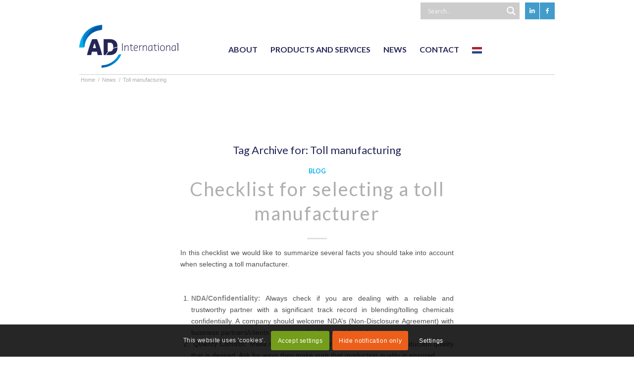

--- FILE ---
content_type: text/html; charset=UTF-8
request_url: https://www.adinternationalbv.com/tag/toll-manufacturing/
body_size: 25727
content:
<!DOCTYPE html>
<html lang="en-GB" class="html_stretched responsive av-preloader-disabled  html_header_top html_logo_left html_main_nav_header html_menu_right html_custom html_header_sticky_disabled html_header_shrinking_disabled html_header_topbar_active html_mobile_menu_tablet html_header_searchicon_disabled html_content_align_center html_header_unstick_top_disabled html_header_stretch_disabled html_minimal_header html_elegant-blog html_av-overlay-side html_av-overlay-side-minimal html_av-submenu-noclone html_entry_id_1728 av-cookies-consent-show-message-bar av-cookies-cookie-consent-enabled av-cookies-can-opt-out av-cookies-user-silent-accept avia-cookie-reload-no-accept avia-cookie-reload-accept avia-cookie-check-browser-settings av-no-preview av-default-lightbox html_text_menu_active av-mobile-menu-switch-default">
<head>
<meta charset="UTF-8" />


<!-- mobile setting -->
<meta name="viewport" content="width=device-width, initial-scale=1">

<!-- Scripts/CSS and wp_head hook -->
<meta name='robots' content='index, follow, max-image-preview:large, max-snippet:-1, max-video-preview:-1' />
	<style>img:is([sizes="auto" i], [sizes^="auto," i]) { contain-intrinsic-size: 3000px 1500px }</style>
	
				<script type='text/javascript'>

				function avia_cookie_check_sessionStorage()
				{
					//	FF throws error when all cookies blocked !!
					var sessionBlocked = false;
					try
					{
						var test = sessionStorage.getItem( 'aviaCookieRefused' ) != null;
					}
					catch(e)
					{
						sessionBlocked = true;
					}

					var aviaCookieRefused = ! sessionBlocked ? sessionStorage.getItem( 'aviaCookieRefused' ) : null;

					var html = document.getElementsByTagName('html')[0];

					/**
					 * Set a class to avoid calls to sessionStorage
					 */
					if( sessionBlocked || aviaCookieRefused )
					{
						if( html.className.indexOf('av-cookies-session-refused') < 0 )
						{
							html.className += ' av-cookies-session-refused';
						}
					}

					if( sessionBlocked || aviaCookieRefused || document.cookie.match(/aviaCookieConsent/) )
					{
						if( html.className.indexOf('av-cookies-user-silent-accept') >= 0 )
						{
							 html.className = html.className.replace(/\bav-cookies-user-silent-accept\b/g, '');
						}
					}
				}

				avia_cookie_check_sessionStorage();

			</script>
			
	<!-- This site is optimized with the Yoast SEO Premium plugin v26.4 (Yoast SEO v26.7) - https://yoast.com/wordpress/plugins/seo/ -->
	<title>Toll manufacturing Archives - AD International</title>
	<link rel="canonical" href="https://www.adinternationalbv.com/tag/toll-manufacturing/" />
	<meta property="og:locale" content="en_GB" />
	<meta property="og:type" content="article" />
	<meta property="og:title" content="Toll manufacturing Archives" />
	<meta property="og:url" content="https://www.adinternationalbv.com/tag/toll-manufacturing/" />
	<meta property="og:site_name" content="AD International" />
	<meta name="twitter:card" content="summary_large_image" />
	<script type="application/ld+json" class="yoast-schema-graph">{"@context":"https://schema.org","@graph":[{"@type":"CollectionPage","@id":"https://www.adinternationalbv.com/tag/toll-manufacturing/","url":"https://www.adinternationalbv.com/tag/toll-manufacturing/","name":"Toll manufacturing Archives - AD International","isPartOf":{"@id":"https://www.adinternationalbv.com/#website"},"primaryImageOfPage":{"@id":"https://www.adinternationalbv.com/tag/toll-manufacturing/#primaryimage"},"image":{"@id":"https://www.adinternationalbv.com/tag/toll-manufacturing/#primaryimage"},"thumbnailUrl":"https://www.adinternationalbv.com/wp-content/uploads/2017/10/Toll-manufacturing-services-AD-productions.jpg","breadcrumb":{"@id":"https://www.adinternationalbv.com/tag/toll-manufacturing/#breadcrumb"},"inLanguage":"en-GB"},{"@type":"ImageObject","inLanguage":"en-GB","@id":"https://www.adinternationalbv.com/tag/toll-manufacturing/#primaryimage","url":"https://www.adinternationalbv.com/wp-content/uploads/2017/10/Toll-manufacturing-services-AD-productions.jpg","contentUrl":"https://www.adinternationalbv.com/wp-content/uploads/2017/10/Toll-manufacturing-services-AD-productions.jpg","width":1024,"height":429,"caption":"toll manufacturing and blending service ad productions"},{"@type":"BreadcrumbList","@id":"https://www.adinternationalbv.com/tag/toll-manufacturing/#breadcrumb","itemListElement":[{"@type":"ListItem","position":1,"name":"Home","item":"https://www.adinternationalbv.com/"},{"@type":"ListItem","position":2,"name":"Toll manufacturing"}]},{"@type":"WebSite","@id":"https://www.adinternationalbv.com/#website","url":"https://www.adinternationalbv.com/","name":"AD International","description":"Innovative chemicals &amp; Toll manufacturing","publisher":{"@id":"https://www.adinternationalbv.com/#organization"},"potentialAction":[{"@type":"SearchAction","target":{"@type":"EntryPoint","urlTemplate":"https://www.adinternationalbv.com/?s={search_term_string}"},"query-input":{"@type":"PropertyValueSpecification","valueRequired":true,"valueName":"search_term_string"}}],"inLanguage":"en-GB"},{"@type":"Organization","@id":"https://www.adinternationalbv.com/#organization","name":"AD International B.V.","url":"https://www.adinternationalbv.com/","logo":{"@type":"ImageObject","inLanguage":"en-GB","@id":"https://www.adinternationalbv.com/#/schema/logo/image/","url":"https://www.adinternationalbv.com/wp-content/uploads/2016/06/adinternational.png","contentUrl":"https://www.adinternationalbv.com/wp-content/uploads/2016/06/adinternational.png","width":200,"height":87,"caption":"AD International B.V."},"image":{"@id":"https://www.adinternationalbv.com/#/schema/logo/image/"},"sameAs":["https://www.facebook.com/AD-International-Producent-van-innovatieve-chemicalin-332540750799677/"]}]}</script>
	<!-- / Yoast SEO Premium plugin. -->


<link rel='dns-prefetch' href='//fonts.googleapis.com' />
<link rel="alternate" type="application/rss+xml" title="AD International &raquo; Feed" href="https://www.adinternationalbv.com/feed/" />
<link rel="alternate" type="application/rss+xml" title="AD International &raquo; Comments Feed" href="https://www.adinternationalbv.com/comments/feed/" />
<link rel="alternate" type="application/rss+xml" title="AD International &raquo; Toll manufacturing Tag Feed" href="https://www.adinternationalbv.com/tag/toll-manufacturing/feed/" />

<!-- google webfont font replacement -->

			<script type='text/javascript'>

				(function() {

					/*	check if webfonts are disabled by user setting via cookie - or user must opt in.	*/
					var html = document.getElementsByTagName('html')[0];
					var cookie_check = html.className.indexOf('av-cookies-needs-opt-in') >= 0 || html.className.indexOf('av-cookies-can-opt-out') >= 0;
					var allow_continue = true;
					var silent_accept_cookie = html.className.indexOf('av-cookies-user-silent-accept') >= 0;

					if( cookie_check && ! silent_accept_cookie )
					{
						if( ! document.cookie.match(/aviaCookieConsent/) || html.className.indexOf('av-cookies-session-refused') >= 0 )
						{
							allow_continue = false;
						}
						else
						{
							if( ! document.cookie.match(/aviaPrivacyRefuseCookiesHideBar/) )
							{
								allow_continue = false;
							}
							else if( ! document.cookie.match(/aviaPrivacyEssentialCookiesEnabled/) )
							{
								allow_continue = false;
							}
							else if( document.cookie.match(/aviaPrivacyGoogleWebfontsDisabled/) )
							{
								allow_continue = false;
							}
						}
					}

					if( allow_continue )
					{
						var f = document.createElement('link');

						f.type 	= 'text/css';
						f.rel 	= 'stylesheet';
						f.href 	= 'https://fonts.googleapis.com/css?family=Lato:300,400,700&display=auto';
						f.id 	= 'avia-google-webfont';

						document.getElementsByTagName('head')[0].appendChild(f);
					}
				})();

			</script>
			<link rel='stylesheet' id='dashicons-css' href='https://www.adinternationalbv.com/wp-includes/css/dashicons.min.css?ver=1d955ef34826b79aec35204de9e34f6a' type='text/css' media='all' />
<link rel='stylesheet' id='menu-icons-extra-css' href='https://www.adinternationalbv.com/wp-content/plugins/menu-icons/css/extra.min.css?ver=0.13.20' type='text/css' media='all' />
<link rel='stylesheet' id='wp-block-library-css' href='https://www.adinternationalbv.com/wp-includes/css/dist/block-library/style.min.css?ver=1d955ef34826b79aec35204de9e34f6a' type='text/css' media='all' />
<style id='global-styles-inline-css' type='text/css'>
:root{--wp--preset--aspect-ratio--square: 1;--wp--preset--aspect-ratio--4-3: 4/3;--wp--preset--aspect-ratio--3-4: 3/4;--wp--preset--aspect-ratio--3-2: 3/2;--wp--preset--aspect-ratio--2-3: 2/3;--wp--preset--aspect-ratio--16-9: 16/9;--wp--preset--aspect-ratio--9-16: 9/16;--wp--preset--color--black: #000000;--wp--preset--color--cyan-bluish-gray: #abb8c3;--wp--preset--color--white: #ffffff;--wp--preset--color--pale-pink: #f78da7;--wp--preset--color--vivid-red: #cf2e2e;--wp--preset--color--luminous-vivid-orange: #ff6900;--wp--preset--color--luminous-vivid-amber: #fcb900;--wp--preset--color--light-green-cyan: #7bdcb5;--wp--preset--color--vivid-green-cyan: #00d084;--wp--preset--color--pale-cyan-blue: #8ed1fc;--wp--preset--color--vivid-cyan-blue: #0693e3;--wp--preset--color--vivid-purple: #9b51e0;--wp--preset--color--metallic-red: #b02b2c;--wp--preset--color--maximum-yellow-red: #edae44;--wp--preset--color--yellow-sun: #eeee22;--wp--preset--color--palm-leaf: #83a846;--wp--preset--color--aero: #7bb0e7;--wp--preset--color--old-lavender: #745f7e;--wp--preset--color--steel-teal: #5f8789;--wp--preset--color--raspberry-pink: #d65799;--wp--preset--color--medium-turquoise: #4ecac2;--wp--preset--gradient--vivid-cyan-blue-to-vivid-purple: linear-gradient(135deg,rgba(6,147,227,1) 0%,rgb(155,81,224) 100%);--wp--preset--gradient--light-green-cyan-to-vivid-green-cyan: linear-gradient(135deg,rgb(122,220,180) 0%,rgb(0,208,130) 100%);--wp--preset--gradient--luminous-vivid-amber-to-luminous-vivid-orange: linear-gradient(135deg,rgba(252,185,0,1) 0%,rgba(255,105,0,1) 100%);--wp--preset--gradient--luminous-vivid-orange-to-vivid-red: linear-gradient(135deg,rgba(255,105,0,1) 0%,rgb(207,46,46) 100%);--wp--preset--gradient--very-light-gray-to-cyan-bluish-gray: linear-gradient(135deg,rgb(238,238,238) 0%,rgb(169,184,195) 100%);--wp--preset--gradient--cool-to-warm-spectrum: linear-gradient(135deg,rgb(74,234,220) 0%,rgb(151,120,209) 20%,rgb(207,42,186) 40%,rgb(238,44,130) 60%,rgb(251,105,98) 80%,rgb(254,248,76) 100%);--wp--preset--gradient--blush-light-purple: linear-gradient(135deg,rgb(255,206,236) 0%,rgb(152,150,240) 100%);--wp--preset--gradient--blush-bordeaux: linear-gradient(135deg,rgb(254,205,165) 0%,rgb(254,45,45) 50%,rgb(107,0,62) 100%);--wp--preset--gradient--luminous-dusk: linear-gradient(135deg,rgb(255,203,112) 0%,rgb(199,81,192) 50%,rgb(65,88,208) 100%);--wp--preset--gradient--pale-ocean: linear-gradient(135deg,rgb(255,245,203) 0%,rgb(182,227,212) 50%,rgb(51,167,181) 100%);--wp--preset--gradient--electric-grass: linear-gradient(135deg,rgb(202,248,128) 0%,rgb(113,206,126) 100%);--wp--preset--gradient--midnight: linear-gradient(135deg,rgb(2,3,129) 0%,rgb(40,116,252) 100%);--wp--preset--font-size--small: 1rem;--wp--preset--font-size--medium: 1.125rem;--wp--preset--font-size--large: 1.75rem;--wp--preset--font-size--x-large: clamp(1.75rem, 3vw, 2.25rem);--wp--preset--spacing--20: 0.44rem;--wp--preset--spacing--30: 0.67rem;--wp--preset--spacing--40: 1rem;--wp--preset--spacing--50: 1.5rem;--wp--preset--spacing--60: 2.25rem;--wp--preset--spacing--70: 3.38rem;--wp--preset--spacing--80: 5.06rem;--wp--preset--shadow--natural: 6px 6px 9px rgba(0, 0, 0, 0.2);--wp--preset--shadow--deep: 12px 12px 50px rgba(0, 0, 0, 0.4);--wp--preset--shadow--sharp: 6px 6px 0px rgba(0, 0, 0, 0.2);--wp--preset--shadow--outlined: 6px 6px 0px -3px rgba(255, 255, 255, 1), 6px 6px rgba(0, 0, 0, 1);--wp--preset--shadow--crisp: 6px 6px 0px rgba(0, 0, 0, 1);}:root { --wp--style--global--content-size: 800px;--wp--style--global--wide-size: 1130px; }:where(body) { margin: 0; }.wp-site-blocks > .alignleft { float: left; margin-right: 2em; }.wp-site-blocks > .alignright { float: right; margin-left: 2em; }.wp-site-blocks > .aligncenter { justify-content: center; margin-left: auto; margin-right: auto; }:where(.is-layout-flex){gap: 0.5em;}:where(.is-layout-grid){gap: 0.5em;}.is-layout-flow > .alignleft{float: left;margin-inline-start: 0;margin-inline-end: 2em;}.is-layout-flow > .alignright{float: right;margin-inline-start: 2em;margin-inline-end: 0;}.is-layout-flow > .aligncenter{margin-left: auto !important;margin-right: auto !important;}.is-layout-constrained > .alignleft{float: left;margin-inline-start: 0;margin-inline-end: 2em;}.is-layout-constrained > .alignright{float: right;margin-inline-start: 2em;margin-inline-end: 0;}.is-layout-constrained > .aligncenter{margin-left: auto !important;margin-right: auto !important;}.is-layout-constrained > :where(:not(.alignleft):not(.alignright):not(.alignfull)){max-width: var(--wp--style--global--content-size);margin-left: auto !important;margin-right: auto !important;}.is-layout-constrained > .alignwide{max-width: var(--wp--style--global--wide-size);}body .is-layout-flex{display: flex;}.is-layout-flex{flex-wrap: wrap;align-items: center;}.is-layout-flex > :is(*, div){margin: 0;}body .is-layout-grid{display: grid;}.is-layout-grid > :is(*, div){margin: 0;}body{padding-top: 0px;padding-right: 0px;padding-bottom: 0px;padding-left: 0px;}a:where(:not(.wp-element-button)){text-decoration: underline;}:root :where(.wp-element-button, .wp-block-button__link){background-color: #32373c;border-width: 0;color: #fff;font-family: inherit;font-size: inherit;line-height: inherit;padding: calc(0.667em + 2px) calc(1.333em + 2px);text-decoration: none;}.has-black-color{color: var(--wp--preset--color--black) !important;}.has-cyan-bluish-gray-color{color: var(--wp--preset--color--cyan-bluish-gray) !important;}.has-white-color{color: var(--wp--preset--color--white) !important;}.has-pale-pink-color{color: var(--wp--preset--color--pale-pink) !important;}.has-vivid-red-color{color: var(--wp--preset--color--vivid-red) !important;}.has-luminous-vivid-orange-color{color: var(--wp--preset--color--luminous-vivid-orange) !important;}.has-luminous-vivid-amber-color{color: var(--wp--preset--color--luminous-vivid-amber) !important;}.has-light-green-cyan-color{color: var(--wp--preset--color--light-green-cyan) !important;}.has-vivid-green-cyan-color{color: var(--wp--preset--color--vivid-green-cyan) !important;}.has-pale-cyan-blue-color{color: var(--wp--preset--color--pale-cyan-blue) !important;}.has-vivid-cyan-blue-color{color: var(--wp--preset--color--vivid-cyan-blue) !important;}.has-vivid-purple-color{color: var(--wp--preset--color--vivid-purple) !important;}.has-metallic-red-color{color: var(--wp--preset--color--metallic-red) !important;}.has-maximum-yellow-red-color{color: var(--wp--preset--color--maximum-yellow-red) !important;}.has-yellow-sun-color{color: var(--wp--preset--color--yellow-sun) !important;}.has-palm-leaf-color{color: var(--wp--preset--color--palm-leaf) !important;}.has-aero-color{color: var(--wp--preset--color--aero) !important;}.has-old-lavender-color{color: var(--wp--preset--color--old-lavender) !important;}.has-steel-teal-color{color: var(--wp--preset--color--steel-teal) !important;}.has-raspberry-pink-color{color: var(--wp--preset--color--raspberry-pink) !important;}.has-medium-turquoise-color{color: var(--wp--preset--color--medium-turquoise) !important;}.has-black-background-color{background-color: var(--wp--preset--color--black) !important;}.has-cyan-bluish-gray-background-color{background-color: var(--wp--preset--color--cyan-bluish-gray) !important;}.has-white-background-color{background-color: var(--wp--preset--color--white) !important;}.has-pale-pink-background-color{background-color: var(--wp--preset--color--pale-pink) !important;}.has-vivid-red-background-color{background-color: var(--wp--preset--color--vivid-red) !important;}.has-luminous-vivid-orange-background-color{background-color: var(--wp--preset--color--luminous-vivid-orange) !important;}.has-luminous-vivid-amber-background-color{background-color: var(--wp--preset--color--luminous-vivid-amber) !important;}.has-light-green-cyan-background-color{background-color: var(--wp--preset--color--light-green-cyan) !important;}.has-vivid-green-cyan-background-color{background-color: var(--wp--preset--color--vivid-green-cyan) !important;}.has-pale-cyan-blue-background-color{background-color: var(--wp--preset--color--pale-cyan-blue) !important;}.has-vivid-cyan-blue-background-color{background-color: var(--wp--preset--color--vivid-cyan-blue) !important;}.has-vivid-purple-background-color{background-color: var(--wp--preset--color--vivid-purple) !important;}.has-metallic-red-background-color{background-color: var(--wp--preset--color--metallic-red) !important;}.has-maximum-yellow-red-background-color{background-color: var(--wp--preset--color--maximum-yellow-red) !important;}.has-yellow-sun-background-color{background-color: var(--wp--preset--color--yellow-sun) !important;}.has-palm-leaf-background-color{background-color: var(--wp--preset--color--palm-leaf) !important;}.has-aero-background-color{background-color: var(--wp--preset--color--aero) !important;}.has-old-lavender-background-color{background-color: var(--wp--preset--color--old-lavender) !important;}.has-steel-teal-background-color{background-color: var(--wp--preset--color--steel-teal) !important;}.has-raspberry-pink-background-color{background-color: var(--wp--preset--color--raspberry-pink) !important;}.has-medium-turquoise-background-color{background-color: var(--wp--preset--color--medium-turquoise) !important;}.has-black-border-color{border-color: var(--wp--preset--color--black) !important;}.has-cyan-bluish-gray-border-color{border-color: var(--wp--preset--color--cyan-bluish-gray) !important;}.has-white-border-color{border-color: var(--wp--preset--color--white) !important;}.has-pale-pink-border-color{border-color: var(--wp--preset--color--pale-pink) !important;}.has-vivid-red-border-color{border-color: var(--wp--preset--color--vivid-red) !important;}.has-luminous-vivid-orange-border-color{border-color: var(--wp--preset--color--luminous-vivid-orange) !important;}.has-luminous-vivid-amber-border-color{border-color: var(--wp--preset--color--luminous-vivid-amber) !important;}.has-light-green-cyan-border-color{border-color: var(--wp--preset--color--light-green-cyan) !important;}.has-vivid-green-cyan-border-color{border-color: var(--wp--preset--color--vivid-green-cyan) !important;}.has-pale-cyan-blue-border-color{border-color: var(--wp--preset--color--pale-cyan-blue) !important;}.has-vivid-cyan-blue-border-color{border-color: var(--wp--preset--color--vivid-cyan-blue) !important;}.has-vivid-purple-border-color{border-color: var(--wp--preset--color--vivid-purple) !important;}.has-metallic-red-border-color{border-color: var(--wp--preset--color--metallic-red) !important;}.has-maximum-yellow-red-border-color{border-color: var(--wp--preset--color--maximum-yellow-red) !important;}.has-yellow-sun-border-color{border-color: var(--wp--preset--color--yellow-sun) !important;}.has-palm-leaf-border-color{border-color: var(--wp--preset--color--palm-leaf) !important;}.has-aero-border-color{border-color: var(--wp--preset--color--aero) !important;}.has-old-lavender-border-color{border-color: var(--wp--preset--color--old-lavender) !important;}.has-steel-teal-border-color{border-color: var(--wp--preset--color--steel-teal) !important;}.has-raspberry-pink-border-color{border-color: var(--wp--preset--color--raspberry-pink) !important;}.has-medium-turquoise-border-color{border-color: var(--wp--preset--color--medium-turquoise) !important;}.has-vivid-cyan-blue-to-vivid-purple-gradient-background{background: var(--wp--preset--gradient--vivid-cyan-blue-to-vivid-purple) !important;}.has-light-green-cyan-to-vivid-green-cyan-gradient-background{background: var(--wp--preset--gradient--light-green-cyan-to-vivid-green-cyan) !important;}.has-luminous-vivid-amber-to-luminous-vivid-orange-gradient-background{background: var(--wp--preset--gradient--luminous-vivid-amber-to-luminous-vivid-orange) !important;}.has-luminous-vivid-orange-to-vivid-red-gradient-background{background: var(--wp--preset--gradient--luminous-vivid-orange-to-vivid-red) !important;}.has-very-light-gray-to-cyan-bluish-gray-gradient-background{background: var(--wp--preset--gradient--very-light-gray-to-cyan-bluish-gray) !important;}.has-cool-to-warm-spectrum-gradient-background{background: var(--wp--preset--gradient--cool-to-warm-spectrum) !important;}.has-blush-light-purple-gradient-background{background: var(--wp--preset--gradient--blush-light-purple) !important;}.has-blush-bordeaux-gradient-background{background: var(--wp--preset--gradient--blush-bordeaux) !important;}.has-luminous-dusk-gradient-background{background: var(--wp--preset--gradient--luminous-dusk) !important;}.has-pale-ocean-gradient-background{background: var(--wp--preset--gradient--pale-ocean) !important;}.has-electric-grass-gradient-background{background: var(--wp--preset--gradient--electric-grass) !important;}.has-midnight-gradient-background{background: var(--wp--preset--gradient--midnight) !important;}.has-small-font-size{font-size: var(--wp--preset--font-size--small) !important;}.has-medium-font-size{font-size: var(--wp--preset--font-size--medium) !important;}.has-large-font-size{font-size: var(--wp--preset--font-size--large) !important;}.has-x-large-font-size{font-size: var(--wp--preset--font-size--x-large) !important;}
:where(.wp-block-post-template.is-layout-flex){gap: 1.25em;}:where(.wp-block-post-template.is-layout-grid){gap: 1.25em;}
:where(.wp-block-columns.is-layout-flex){gap: 2em;}:where(.wp-block-columns.is-layout-grid){gap: 2em;}
:root :where(.wp-block-pullquote){font-size: 1.5em;line-height: 1.6;}
</style>
<link rel='stylesheet' id='googlefonts-css' href='https://fonts.googleapis.com/css?family=Loved+By+The+King:400&subset=latin' type='text/css' media='all' />
<link rel='stylesheet' id='wpdreams-asl-basic-css' href='https://www.adinternationalbv.com/wp-content/plugins/ajax-search-lite/css/style.basic.css?ver=4.13.4' type='text/css' media='all' />
<style id='wpdreams-asl-basic-inline-css' type='text/css'>

					div[id*='ajaxsearchlitesettings'].searchsettings .asl_option_inner label {
						font-size: 0px !important;
						color: rgba(0, 0, 0, 0);
					}
					div[id*='ajaxsearchlitesettings'].searchsettings .asl_option_inner label:after {
						font-size: 11px !important;
						position: absolute;
						top: 0;
						left: 0;
						z-index: 1;
					}
					.asl_w_container {
						width: 100%;
						margin: 0px 0px 0px 0px;
						min-width: 200px;
					}
					div[id*='ajaxsearchlite'].asl_m {
						width: 100%;
					}
					div[id*='ajaxsearchliteres'].wpdreams_asl_results div.resdrg span.highlighted {
						font-weight: bold;
						color: rgba(217, 49, 43, 1);
						background-color: rgba(238, 238, 238, 1);
					}
					div[id*='ajaxsearchliteres'].wpdreams_asl_results .results img.asl_image {
						width: 70px;
						height: 70px;
						object-fit: cover;
					}
					div[id*='ajaxsearchlite'].asl_r .results {
						max-height: none;
					}
					div[id*='ajaxsearchlite'].asl_r {
						position: absolute;
					}
				
						div.asl_r.asl_w.vertical .results .item::after {
							display: block;
							position: absolute;
							bottom: 0;
							content: '';
							height: 1px;
							width: 100%;
							background: #D8D8D8;
						}
						div.asl_r.asl_w.vertical .results .item.asl_last_item::after {
							display: none;
						}
					
</style>
<link rel='stylesheet' id='wpdreams-asl-instance-css' href='https://www.adinternationalbv.com/wp-content/plugins/ajax-search-lite/css/style-simple-grey.css?ver=4.13.4' type='text/css' media='all' />
<link rel='stylesheet' id='avia-merged-styles-css' href='https://www.adinternationalbv.com/wp-content/uploads/dynamic_avia/avia-merged-styles-71edb321f8bf66286ea0e0e41b04299d---696c29c46e989.css' type='text/css' media='all' />
<script type="text/javascript" src="https://www.adinternationalbv.com/wp-includes/js/jquery/jquery.min.js?ver=3.7.1" id="jquery-core-js"></script>
<script type="text/javascript" src="https://www.adinternationalbv.com/wp-includes/js/jquery/jquery-migrate.min.js?ver=3.4.1" id="jquery-migrate-js"></script>
<script type="text/javascript" src="https://www.adinternationalbv.com/wp-content/uploads/dynamic_avia/avia-head-scripts-7be7deb00196d62ba34f36302172c9c1---696c29c47adae.js" id="avia-head-scripts-js"></script>
<link rel="https://api.w.org/" href="https://www.adinternationalbv.com/wp-json/" /><link rel="alternate" title="JSON" type="application/json" href="https://www.adinternationalbv.com/wp-json/wp/v2/tags/8" /><link rel="EditURI" type="application/rsd+xml" title="RSD" href="https://www.adinternationalbv.com/xmlrpc.php?rsd" />

<style type='text/css' media='screen'>
	h1{ font-family:"Loved by the King", arial, sans-serif;}
	h2{ font-family:"Loved by the King", arial, sans-serif;}
</style>
<!-- fonts delivered by Wordpress Google Fonts, a plugin by Adrian3.com -->
<link rel="icon" href="http://www.adinternationalbv.com/wp-content/uploads/2016/10/adinternational.png" type="image/png">
<!--[if lt IE 9]><script src="https://www.adinternationalbv.com/wp-content/themes/adinternational/js/html5shiv.js"></script><![endif]--><link rel="profile" href="https://gmpg.org/xfn/11" />
<link rel="alternate" type="application/rss+xml" title="AD International RSS2 Feed" href="https://www.adinternationalbv.com/feed/" />
<link rel="pingback" href="https://www.adinternationalbv.com/xmlrpc.php" />

<style type='text/css' media='screen'>
 #top #header_main > .container, #top #header_main > .container .main_menu  .av-main-nav > li > a, #top #header_main #menu-item-shop .cart_dropdown_link{ height:100px; line-height: 100px; }
 .html_top_nav_header .av-logo-container{ height:100px;  }
 .html_header_top.html_header_sticky #top #wrap_all #main{ padding-top:128px; } 
</style>
				<link rel="preconnect" href="https://fonts.gstatic.com" crossorigin />
				<link rel="preload" as="style" href="//fonts.googleapis.com/css?family=Open+Sans&display=swap" />
								<link rel="stylesheet" href="//fonts.googleapis.com/css?family=Open+Sans&display=swap" media="all" />
				
<!-- To speed up the rendering and to display the site as fast as possible to the user we include some styles and scripts for above the fold content inline -->
<script type="text/javascript">'use strict';var avia_is_mobile=!1;if(/Android|webOS|iPhone|iPad|iPod|BlackBerry|IEMobile|Opera Mini/i.test(navigator.userAgent)&&'ontouchstart' in document.documentElement){avia_is_mobile=!0;document.documentElement.className+=' avia_mobile '}
else{document.documentElement.className+=' avia_desktop '};document.documentElement.className+=' js_active ';(function(){var e=['-webkit-','-moz-','-ms-',''],n='',o=!1,a=!1;for(var t in e){if(e[t]+'transform' in document.documentElement.style){o=!0;n=e[t]+'transform'};if(e[t]+'perspective' in document.documentElement.style){a=!0}};if(o){document.documentElement.className+=' avia_transform '};if(a){document.documentElement.className+=' avia_transform3d '};if(typeof document.getElementsByClassName=='function'&&typeof document.documentElement.getBoundingClientRect=='function'&&avia_is_mobile==!1){if(n&&window.innerHeight>0){setTimeout(function(){var e=0,o={},a=0,t=document.getElementsByClassName('av-parallax'),i=window.pageYOffset||document.documentElement.scrollTop;for(e=0;e<t.length;e++){t[e].style.top='0px';o=t[e].getBoundingClientRect();a=Math.ceil((window.innerHeight+i-o.top)*0.3);t[e].style[n]='translate(0px, '+a+'px)';t[e].style.top='auto';t[e].className+=' enabled-parallax '}},50)}}})();</script><style type="text/css">
		@font-face {font-family: 'entypo-fontello-enfold'; font-weight: normal; font-style: normal; font-display: auto;
		src: url('https://www.adinternationalbv.com/wp-content/themes/adinternational/config-templatebuilder/avia-template-builder/assets/fonts/entypo-fontello-enfold/entypo-fontello-enfold.woff2') format('woff2'),
		url('https://www.adinternationalbv.com/wp-content/themes/adinternational/config-templatebuilder/avia-template-builder/assets/fonts/entypo-fontello-enfold/entypo-fontello-enfold.woff') format('woff'),
		url('https://www.adinternationalbv.com/wp-content/themes/adinternational/config-templatebuilder/avia-template-builder/assets/fonts/entypo-fontello-enfold/entypo-fontello-enfold.ttf') format('truetype'),
		url('https://www.adinternationalbv.com/wp-content/themes/adinternational/config-templatebuilder/avia-template-builder/assets/fonts/entypo-fontello-enfold/entypo-fontello-enfold.svg#entypo-fontello-enfold') format('svg'),
		url('https://www.adinternationalbv.com/wp-content/themes/adinternational/config-templatebuilder/avia-template-builder/assets/fonts/entypo-fontello-enfold/entypo-fontello-enfold.eot'),
		url('https://www.adinternationalbv.com/wp-content/themes/adinternational/config-templatebuilder/avia-template-builder/assets/fonts/entypo-fontello-enfold/entypo-fontello-enfold.eot?#iefix') format('embedded-opentype');
		}

		#top .avia-font-entypo-fontello-enfold, body .avia-font-entypo-fontello-enfold, html body [data-av_iconfont='entypo-fontello-enfold']:before{ font-family: 'entypo-fontello-enfold'; }
		
		@font-face {font-family: 'entypo-fontello'; font-weight: normal; font-style: normal; font-display: auto;
		src: url('https://www.adinternationalbv.com/wp-content/themes/adinternational/config-templatebuilder/avia-template-builder/assets/fonts/entypo-fontello/entypo-fontello.woff2') format('woff2'),
		url('https://www.adinternationalbv.com/wp-content/themes/adinternational/config-templatebuilder/avia-template-builder/assets/fonts/entypo-fontello/entypo-fontello.woff') format('woff'),
		url('https://www.adinternationalbv.com/wp-content/themes/adinternational/config-templatebuilder/avia-template-builder/assets/fonts/entypo-fontello/entypo-fontello.ttf') format('truetype'),
		url('https://www.adinternationalbv.com/wp-content/themes/adinternational/config-templatebuilder/avia-template-builder/assets/fonts/entypo-fontello/entypo-fontello.svg#entypo-fontello') format('svg'),
		url('https://www.adinternationalbv.com/wp-content/themes/adinternational/config-templatebuilder/avia-template-builder/assets/fonts/entypo-fontello/entypo-fontello.eot'),
		url('https://www.adinternationalbv.com/wp-content/themes/adinternational/config-templatebuilder/avia-template-builder/assets/fonts/entypo-fontello/entypo-fontello.eot?#iefix') format('embedded-opentype');
		}

		#top .avia-font-entypo-fontello, body .avia-font-entypo-fontello, html body [data-av_iconfont='entypo-fontello']:before{ font-family: 'entypo-fontello'; }
		
		@font-face {font-family: 'ad'; font-weight: normal; font-style: normal; font-display: auto;
		src: url('https://www.adinternationalbv.com/wp-content/uploads/avia_fonts/ad/ad.woff2') format('woff2'),
		url('https://www.adinternationalbv.com/wp-content/uploads/avia_fonts/ad/ad.woff') format('woff'),
		url('https://www.adinternationalbv.com/wp-content/uploads/avia_fonts/ad/ad.ttf') format('truetype'),
		url('https://www.adinternationalbv.com/wp-content/uploads/avia_fonts/ad/ad.svg#ad') format('svg'),
		url('https://www.adinternationalbv.com/wp-content/uploads/avia_fonts/ad/ad.eot'),
		url('https://www.adinternationalbv.com/wp-content/uploads/avia_fonts/ad/ad.eot?#iefix') format('embedded-opentype');
		}

		#top .avia-font-ad, body .avia-font-ad, html body [data-av_iconfont='ad']:before{ font-family: 'ad'; }
		</style>

<!--
Debugging Info for Theme support: 

Theme: adinternational
Version: 7.1
Installed: adinternational
AviaFramework Version: 5.6
AviaBuilder Version: 6.0
aviaElementManager Version: 1.0.1
- - - - - - - - - - -
ChildTheme: adinternational Child
ChildTheme Version: 1.1
ChildTheme Installed: adinternational

- - - - - - - - - - -
ML:512-PU:147-PLA:24
WP:6.8.3
Compress: CSS:all theme files - JS:all theme files
Updates: disabled
PLAu:16
-->
</head>

<body id="top" class="archive tag tag-toll-manufacturing tag-8 wp-theme-adinternational wp-child-theme-adinternational-child stretched rtl_columns av-curtain-numeric lato arial-websave arial  avia-responsive-images-support" itemscope="itemscope" itemtype="https://schema.org/WebPage" >

	
	<div id='wrap_all'>

	
<header id='header' class='all_colors header_color light_bg_color  av_header_top av_logo_left av_main_nav_header av_menu_right av_custom av_header_sticky_disabled av_header_shrinking_disabled av_header_stretch_disabled av_mobile_menu_tablet av_header_searchicon_disabled av_header_unstick_top_disabled av_minimal_header av_bottom_nav_disabled  av_header_border_disabled' aria-label="Header" data-av_shrink_factor='50' role="banner" itemscope="itemscope" itemtype="https://schema.org/WPHeader" >

		<div id='header_meta' class='container_wrap container_wrap_meta  av_icon_active_right av_extra_header_active av_secondary_right av_phone_active_right av_entry_id_1728'>

			      <div class='container'>
			      <ul class='noLightbox social_bookmarks icon_count_2'><li class='social_bookmarks_linkedin av-social-link-linkedin social_icon_1 avia_social_iconfont'><a  target="_blank" aria-label="Link to LinkedIn" href='https://www.linkedin.com/company/ad-international-b-v-' data-av_icon='' data-av_iconfont='entypo-fontello' title="Link to LinkedIn" desc="Link to LinkedIn" title='Link to LinkedIn'><span class='avia_hidden_link_text'>Link to LinkedIn</span></a></li><li class='social_bookmarks_facebook av-social-link-facebook social_icon_2 avia_social_iconfont'><a  target="_blank" aria-label="Link to Facebook" href='https://www.facebook.com/AD-International-Producent-van-innovatieve-chemicali%C3%ABn-332540750799677' data-av_icon='' data-av_iconfont='entypo-fontello' title="Link to Facebook" desc="Link to Facebook" title='Link to Facebook'><span class='avia_hidden_link_text'>Link to Facebook</span></a></li></ul><div class='phone-info '><div><div class="asl_w_container asl_w_container_1" data-id="1" data-instance="1">
	<div id='ajaxsearchlite1'
		data-id="1"
		data-instance="1"
		class="asl_w asl_m asl_m_1 asl_m_1_1">
		<div class="probox">

	
	<div class='prosettings' style='display:none;' data-opened=0>
				<div class='innericon'>
			<svg version="1.1" xmlns="http://www.w3.org/2000/svg" xmlns:xlink="http://www.w3.org/1999/xlink" x="0px" y="0px" width="22" height="22" viewBox="0 0 512 512" enable-background="new 0 0 512 512" xml:space="preserve">
					<polygon transform = "rotate(90 256 256)" points="142.332,104.886 197.48,50 402.5,256 197.48,462 142.332,407.113 292.727,256 "/>
				</svg>
		</div>
	</div>

	
	
	<div class='proinput'>
		<form role="search" action='#' autocomplete="off"
				aria-label="Search form">
			<input aria-label="Search input"
					type='search' class='orig'
					tabindex="0"
					name='phrase'
					placeholder='Search..'
					value=''
					autocomplete="off"/>
			<input aria-label="Search autocomplete input"
					type='text'
					class='autocomplete'
					tabindex="-1"
					name='phrase'
					value=''
					autocomplete="off" disabled/>
			<input type='submit' value="Start search" style='width:0; height: 0; visibility: hidden;'>
		</form>
	</div>

	
	
	<button class='promagnifier' tabindex="0" aria-label="Search magnifier button">
				<span class='innericon' style="display:block;">
			<svg version="1.1" xmlns="http://www.w3.org/2000/svg" xmlns:xlink="http://www.w3.org/1999/xlink" x="0px" y="0px" width="22" height="22" viewBox="0 0 512 512" enable-background="new 0 0 512 512" xml:space="preserve">
					<path d="M460.355,421.59L353.844,315.078c20.041-27.553,31.885-61.437,31.885-98.037
						C385.729,124.934,310.793,50,218.686,50C126.58,50,51.645,124.934,51.645,217.041c0,92.106,74.936,167.041,167.041,167.041
						c34.912,0,67.352-10.773,94.184-29.158L419.945,462L460.355,421.59z M100.631,217.041c0-65.096,52.959-118.056,118.055-118.056
						c65.098,0,118.057,52.959,118.057,118.056c0,65.096-52.959,118.056-118.057,118.056C153.59,335.097,100.631,282.137,100.631,217.041
						z"/>
				</svg>
		</span>
	</button>

	
	
	<div class='proloading'>

		<div class="asl_loader"><div class="asl_loader-inner asl_simple-circle"></div></div>

			</div>

			<div class='proclose'>
			<svg version="1.1" xmlns="http://www.w3.org/2000/svg" xmlns:xlink="http://www.w3.org/1999/xlink" x="0px"
				y="0px"
				width="12" height="12" viewBox="0 0 512 512" enable-background="new 0 0 512 512"
				xml:space="preserve">
				<polygon points="438.393,374.595 319.757,255.977 438.378,137.348 374.595,73.607 255.995,192.225 137.375,73.622 73.607,137.352 192.246,255.983 73.622,374.625 137.352,438.393 256.002,319.734 374.652,438.378 "/>
			</svg>
		</div>
	
	
</div>	</div>
	<div class='asl_data_container' style="display:none !important;">
		<div class="asl_init_data wpdreams_asl_data_ct"
	style="display:none !important;"
	id="asl_init_id_1"
	data-asl-id="1"
	data-asl-instance="1"
	data-settings="{&quot;homeurl&quot;:&quot;https:\/\/www.adinternationalbv.com\/&quot;,&quot;resultstype&quot;:&quot;vertical&quot;,&quot;resultsposition&quot;:&quot;hover&quot;,&quot;itemscount&quot;:4,&quot;charcount&quot;:3,&quot;highlight&quot;:false,&quot;highlightWholewords&quot;:true,&quot;singleHighlight&quot;:false,&quot;scrollToResults&quot;:{&quot;enabled&quot;:false,&quot;offset&quot;:0},&quot;resultareaclickable&quot;:1,&quot;autocomplete&quot;:{&quot;enabled&quot;:true,&quot;lang&quot;:&quot;en&quot;,&quot;trigger_charcount&quot;:0},&quot;mobile&quot;:{&quot;menu_selector&quot;:&quot;#menu-toggle&quot;},&quot;trigger&quot;:{&quot;click&quot;:&quot;ajax_search&quot;,&quot;click_location&quot;:&quot;same&quot;,&quot;update_href&quot;:false,&quot;return&quot;:&quot;ajax_search&quot;,&quot;return_location&quot;:&quot;same&quot;,&quot;facet&quot;:true,&quot;type&quot;:true,&quot;redirect_url&quot;:&quot;?s={phrase}&quot;,&quot;delay&quot;:300},&quot;animations&quot;:{&quot;pc&quot;:{&quot;settings&quot;:{&quot;anim&quot;:&quot;fadedrop&quot;,&quot;dur&quot;:300},&quot;results&quot;:{&quot;anim&quot;:&quot;fadedrop&quot;,&quot;dur&quot;:300},&quot;items&quot;:&quot;voidanim&quot;},&quot;mob&quot;:{&quot;settings&quot;:{&quot;anim&quot;:&quot;fadedrop&quot;,&quot;dur&quot;:300},&quot;results&quot;:{&quot;anim&quot;:&quot;fadedrop&quot;,&quot;dur&quot;:300},&quot;items&quot;:&quot;voidanim&quot;}},&quot;autop&quot;:{&quot;state&quot;:true,&quot;phrase&quot;:&quot;&quot;,&quot;count&quot;:&quot;1&quot;},&quot;resPage&quot;:{&quot;useAjax&quot;:false,&quot;selector&quot;:&quot;#main&quot;,&quot;trigger_type&quot;:true,&quot;trigger_facet&quot;:true,&quot;trigger_magnifier&quot;:false,&quot;trigger_return&quot;:false},&quot;resultsSnapTo&quot;:&quot;left&quot;,&quot;results&quot;:{&quot;width&quot;:&quot;auto&quot;,&quot;width_tablet&quot;:&quot;auto&quot;,&quot;width_phone&quot;:&quot;auto&quot;},&quot;settingsimagepos&quot;:&quot;right&quot;,&quot;closeOnDocClick&quot;:true,&quot;overridewpdefault&quot;:true,&quot;override_method&quot;:&quot;get&quot;}"></div>
	<div id="asl_hidden_data">
		<svg style="position:absolute" height="0" width="0">
			<filter id="aslblur">
				<feGaussianBlur in="SourceGraphic" stdDeviation="4"/>
			</filter>
		</svg>
		<svg style="position:absolute" height="0" width="0">
			<filter id="no_aslblur"></filter>
		</svg>
	</div>
	</div>

	<div id='ajaxsearchliteres1'
	class='vertical wpdreams_asl_results asl_w asl_r asl_r_1 asl_r_1_1'>

	
	<div class="results">

		
		<div class="resdrg">
		</div>

		
	</div>

	
	
</div>

	<div id='__original__ajaxsearchlitesettings1'
		data-id="1"
		class="searchsettings wpdreams_asl_settings asl_w asl_s asl_s_1">
		<form name='options'
		aria-label="Search settings form"
		autocomplete = 'off'>

	
	
	<input type="hidden" name="filters_changed" style="display:none;" value="0">
	<input type="hidden" name="filters_initial" style="display:none;" value="1">

	<div class="asl_option_inner hiddend">
		<input type='hidden' name='qtranslate_lang' id='qtranslate_lang'
				value='0'/>
	</div>

	
	
	<fieldset class="asl_sett_scroll">
		<legend style="display: none;">Generic selectors</legend>
		<div class="asl_option hiddend" tabindex="0">
			<div class="asl_option_inner">
				<input type="checkbox" value="exact"
						aria-label="Exact matches only"
						name="asl_gen[]" />
				<div class="asl_option_checkbox"></div>
			</div>
			<div class="asl_option_label">
				Exact matches only			</div>
		</div>
		<div class="asl_option" tabindex="0">
			<div class="asl_option_inner">
				<input type="checkbox" value="title"
						aria-label="Search in title"
						name="asl_gen[]"  checked="checked"/>
				<div class="asl_option_checkbox"></div>
			</div>
			<div class="asl_option_label">
				Search in title			</div>
		</div>
		<div class="asl_option" tabindex="0">
			<div class="asl_option_inner">
				<input type="checkbox" value="content"
						aria-label="Search in content"
						name="asl_gen[]"  checked="checked"/>
				<div class="asl_option_checkbox"></div>
			</div>
			<div class="asl_option_label">
				Search in content			</div>
		</div>
		<div class="asl_option_inner hiddend">
			<input type="checkbox" value="excerpt"
					aria-label="Search in excerpt"
					name="asl_gen[]"  checked="checked"/>
			<div class="asl_option_checkbox"></div>
		</div>
	</fieldset>
	<fieldset class="asl_sett_scroll">
		<legend style="display: none;">Post Type Selectors</legend>
					<div class="asl_option_inner hiddend">
				<input type="checkbox" value="post"
						aria-label="Hidden option, ignore please"
						name="customset[]" checked="checked"/>
			</div>
						<div class="asl_option_inner hiddend">
				<input type="checkbox" value="page"
						aria-label="Hidden option, ignore please"
						name="customset[]" checked="checked"/>
			</div>
				</fieldset>
	
		<fieldset>
							<legend>Filter by Categories</legend>
						<div class='categoryfilter asl_sett_scroll'>
									<div class="asl_option" tabindex="0">
						<div class="asl_option_inner">
							<input type="checkbox" value="7"
									aria-label="Blog"
									name="categoryset[]" checked="checked"/>
							<div class="asl_option_checkbox"></div>
						</div>
						<div class="asl_option_label">
							Blog						</div>
					</div>
										<div class="asl_option" tabindex="0">
						<div class="asl_option_inner">
							<input type="checkbox" value="6"
									aria-label="Jobs"
									name="categoryset[]" checked="checked"/>
							<div class="asl_option_checkbox"></div>
						</div>
						<div class="asl_option_label">
							Jobs						</div>
					</div>
										<div class="asl_option" tabindex="0">
						<div class="asl_option_inner">
							<input type="checkbox" value="4"
									aria-label="News"
									name="categoryset[]" checked="checked"/>
							<div class="asl_option_checkbox"></div>
						</div>
						<div class="asl_option_label">
							News						</div>
					</div>
					
			</div>
		</fieldset>
		</form>
	</div>
</div>
</div></div>			      </div>
		</div>

		<div  id='header_main' class='container_wrap container_wrap_logo'>

        <div class='container av-logo-container'><div class='inner-container'><span class='logo avia-standard-logo'><a href='https://www.adinternationalbv.com/' class='' aria-label='adinternational innovative chemicals toll manufacturing logo' title='adinternational innovative chemicals toll manufacturing logo'><img src="https://www.adinternationalbv.com/wp-content/uploads/2016/06/adinternational.png" height="100" width="300" alt='AD International' title='adinternational innovative chemicals toll manufacturing logo' /></a></span><nav class='main_menu' data-selectname='Select a page'  role="navigation" itemscope="itemscope" itemtype="https://schema.org/SiteNavigationElement" ><div class="avia-menu av-main-nav-wrap"><ul role="menu" class="menu av-main-nav" id="avia-menu"><li role="menuitem" id="menu-item-1415" class="menu-item menu-item-type-custom menu-item-object-custom menu-item-has-children menu-item-top-level menu-item-top-level-1"><a itemprop="url" tabindex="0"><span class="avia-bullet"></span><span class="avia-menu-text">About</span><span class="avia-menu-fx"><span class="avia-arrow-wrap"><span class="avia-arrow"></span></span></span></a>


<ul class="sub-menu">
	<li role="menuitem" id="menu-item-1385" class="menu-item menu-item-type-post_type menu-item-object-page"><a href="https://www.adinternationalbv.com/ad-international-chemical-company-for-metal-surface-treatment/" itemprop="url" tabindex="0"><span class="avia-bullet"></span><span class="avia-menu-text">AD International</span></a></li>
	<li role="menuitem" id="menu-item-6555" class="menu-item menu-item-type-post_type menu-item-object-page"><a href="https://www.adinternationalbv.com/ad-international-chemical-company-for-metal-surface-treatment-2/" itemprop="url" tabindex="0"><span class="avia-bullet"></span><span class="avia-menu-text">Quality Principles</span></a></li>
	<li role="menuitem" id="menu-item-1381" class="menu-item menu-item-type-post_type menu-item-object-page"><a href="https://www.adinternationalbv.com/careers/" itemprop="url" tabindex="0"><span class="avia-bullet"></span><span class="avia-menu-text">Careers at AD</span></a></li>
</ul>
</li>
<li role="menuitem" id="menu-item-266" class="menu-item menu-item-type-custom menu-item-object-custom menu-item-has-children menu-item-top-level menu-item-top-level-2"><a itemprop="url" tabindex="0"><span class="avia-bullet"></span><span class="avia-menu-text">Products and services</span><span class="avia-menu-fx"><span class="avia-arrow-wrap"><span class="avia-arrow"></span></span></span></a>


<ul class="sub-menu">
	<li role="menuitem" id="menu-item-5684" class="menu-item menu-item-type-custom menu-item-object-custom"><a href="https://www.admetalsurfacetreatment.com" itemprop="url" tabindex="0"><span class="avia-bullet"></span><span class="avia-menu-text">Metal surface treatment</span></a></li>
	<li role="menuitem" id="menu-item-5685" class="menu-item menu-item-type-custom menu-item-object-custom"><a href="https://www.admetalsurfacetreatment.com" itemprop="url" tabindex="0"><span class="avia-bullet"></span><span class="avia-menu-text">Coil surface treatment</span></a></li>
	<li role="menuitem" id="menu-item-170" class="menu-item menu-item-type-post_type menu-item-object-page menu-item-has-children"><a href="https://www.adinternationalbv.com/industrial-cleaning-products/" itemprop="url" tabindex="0"><span class="avia-bullet"></span><span class="avia-menu-text">Industrial cleaning</span></a>
	<ul class="sub-menu">
		<li role="menuitem" id="menu-item-1234" class="menu-item menu-item-type-post_type menu-item-object-page"><a href="https://www.adinternationalbv.com/industrial-cleaning-products/solvent-based-cleaners/" itemprop="url" tabindex="0"><span class="avia-bullet"></span><span class="avia-menu-text">Solvent based cleaners</span></a></li>
		<li role="menuitem" id="menu-item-1235" class="menu-item menu-item-type-post_type menu-item-object-page"><a href="https://www.adinternationalbv.com/industrial-cleaning-products/water-based-cleaners/" itemprop="url" tabindex="0"><span class="avia-bullet"></span><span class="avia-menu-text">Water based cleaners</span></a></li>
		<li role="menuitem" id="menu-item-1232" class="menu-item menu-item-type-post_type menu-item-object-page"><a href="https://www.adinternationalbv.com/industrial-cleaning-products/paint-strippers/" itemprop="url" tabindex="0"><span class="avia-bullet"></span><span class="avia-menu-text">Paint strippers</span></a></li>
		<li role="menuitem" id="menu-item-1233" class="menu-item menu-item-type-post_type menu-item-object-page"><a href="https://www.adinternationalbv.com/industrial-cleaning-products/private-label/" itemprop="url" tabindex="0"><span class="avia-bullet"></span><span class="avia-menu-text">Private label</span></a></li>
	</ul>
</li>
	<li role="menuitem" id="menu-item-1236" class="menu-item menu-item-type-post_type menu-item-object-page menu-item-has-children"><a href="https://www.adinternationalbv.com/custom-manufacturing-blending-toll-service/chrome-based-chemicals/" itemprop="url" tabindex="0"><span class="avia-bullet"></span><span class="avia-menu-text">Chrome Based Chemicals</span></a>
	<ul class="sub-menu">
		<li role="menuitem" id="menu-item-1648" class="menu-item menu-item-type-post_type menu-item-object-page"><a href="https://www.adinternationalbv.com/custom-manufacturing-blending-toll-service/chrome-based-chemicals/sodium-dichromate-solutions/" itemprop="url" tabindex="0"><span class="avia-bullet"></span><span class="avia-menu-text">Sodium Dichromate Solutions</span></a></li>
		<li role="menuitem" id="menu-item-1663" class="menu-item menu-item-type-post_type menu-item-object-page"><a href="https://www.adinternationalbv.com/custom-manufacturing-blending-toll-service/chrome-based-chemicals/chromic-acid-solutions-and-flakes/" itemprop="url" tabindex="0"><span class="avia-bullet"></span><span class="avia-menu-text">Chromic Acid (solutions &amp; flakes)</span></a></li>
	</ul>
</li>
	<li role="menuitem" id="menu-item-284" class="menu-item menu-item-type-post_type menu-item-object-page menu-item-has-children"><a href="https://www.adinternationalbv.com/reach-services/" itemprop="url" tabindex="0"><span class="avia-bullet"></span><span class="avia-menu-text">REACH services</span></a>
	<ul class="sub-menu">
		<li role="menuitem" id="menu-item-1238" class="menu-item menu-item-type-post_type menu-item-object-page"><a href="https://www.adinternationalbv.com/reach-services/reaction-products-of-acetic-anhydride-and-adipic-acid/" itemprop="url" tabindex="0"><span class="avia-bullet"></span><span class="avia-menu-text">Reaction products of acetic anhydride and adipic acid</span></a></li>
	</ul>
</li>
	<li role="menuitem" id="menu-item-285" class="menu-item menu-item-type-post_type menu-item-object-page menu-item-has-children"><a href="https://www.adinternationalbv.com/custom-manufacturing-blending-toll-service/" itemprop="url" tabindex="0"><span class="avia-bullet"></span><span class="avia-menu-text">Manufacturing, Blending and Toll services</span></a>
	<ul class="sub-menu">
		<li role="menuitem" id="menu-item-1237" class="menu-item menu-item-type-post_type menu-item-object-page"><a href="https://www.adinternationalbv.com/custom-manufacturing-blending-toll-service/toll-manufaturing/" itemprop="url" tabindex="0"><span class="avia-bullet"></span><span class="avia-menu-text">Toll manufacturing</span></a></li>
		<li role="menuitem" id="menu-item-1631" class="menu-item menu-item-type-post_type menu-item-object-page"><a href="https://www.adinternationalbv.com/custom-manufacturing-blending-toll-service/toll-blending-service/" itemprop="url" tabindex="0"><span class="avia-bullet"></span><span class="avia-menu-text">Toll blending service</span></a></li>
	</ul>
</li>
</ul>
</li>
<li role="menuitem" id="menu-item-21" class="menuknop menu-item menu-item-type-post_type menu-item-object-page menu-item-top-level menu-item-top-level-3"><a href="https://www.adinternationalbv.com/news/" itemprop="url" tabindex="0"><span class="avia-bullet"></span><span class="avia-menu-text">News</span><span class="avia-menu-fx"><span class="avia-arrow-wrap"><span class="avia-arrow"></span></span></span></a></li>
<li role="menuitem" id="menu-item-20" class="menuknop menu-item menu-item-type-post_type menu-item-object-page menu-item-top-level menu-item-top-level-4"><a href="https://www.adinternationalbv.com/contact-ad-international/" itemprop="url" tabindex="0"><span class="avia-bullet"></span><span class="avia-menu-text">Contact</span><span class="avia-menu-fx"><span class="avia-arrow-wrap"><span class="avia-arrow"></span></span></span></a></li>
<li role="menuitem" id="menu-item-1410" class="nlflag menu-item menu-item-type-custom menu-item-object-custom menu-item-top-level menu-item-top-level-5"><a href="https://www.adinternationalbv.com/nl" itemprop="url" tabindex="0"><span class="avia-bullet"></span><span class="avia-menu-text"><img width="20" height="13" src="https://www.adinternationalbv.com/wp-content/uploads/2016/10/NL-1.jpg" class="_mi _image" alt="Dutch language flag" aria-hidden="true" decoding="async" /><span class="visuallyhidden">NL</span></span><span class="avia-menu-fx"><span class="avia-arrow-wrap"><span class="avia-arrow"></span></span></span></a></li>
<li class="av-burger-menu-main menu-item-avia-special av-small-burger-icon" role="menuitem">
	        			<a href="#" aria-label="Menu" aria-hidden="false">
							<span class="av-hamburger av-hamburger--spin av-js-hamburger">
								<span class="av-hamburger-box">
						          <span class="av-hamburger-inner"></span>
						          <strong>Menu</strong>
								</span>
							</span>
							<span class="avia_hidden_link_text">Menu</span>
						</a>
	        		   </li></ul></div></nav></div> </div> 
		<!-- end container_wrap-->
		</div>
<div class="header_bg"></div>
<!-- end header -->
</header>

	<div id='main' class='all_colors' data-scroll-offset='0'>

	<div class='stretch_full container_wrap alternate_color light_bg_color empty_title  title_container'><div class='container'><div class="breadcrumb breadcrumbs avia-breadcrumbs"><div class="breadcrumb-trail" ><span class="trail-before"><span class="breadcrumb-title">You are here:</span></span> <span  itemscope="itemscope" itemtype="https://schema.org/BreadcrumbList" ><span  itemscope="itemscope" itemtype="https://schema.org/ListItem" itemprop="itemListElement" ><a itemprop="url" href="https://www.adinternationalbv.com" title="AD International" rel="home" class="trail-begin"><span itemprop="name">Home</span></a><span itemprop="position" class="hidden">1</span></span></span> <span class="sep">/</span> <span  itemscope="itemscope" itemtype="https://schema.org/BreadcrumbList" ><span  itemscope="itemscope" itemtype="https://schema.org/ListItem" itemprop="itemListElement" ><a itemprop="url" href="https://www.adinternationalbv.com/news/" title="News"><span itemprop="name">News</span></a><span itemprop="position" class="hidden">2</span></span></span> <span class="sep">/</span> <span class="trail-end">Toll manufacturing</span></div></div></div></div>
		<div class='container_wrap container_wrap_first main_color fullsize'>

			<div class='container template-blog '>

				<main class='content av-content-full alpha units av-main-tag'  role="main" itemprop="mainContentOfPage" itemscope="itemscope" itemtype="https://schema.org/Blog" >

					<div class="category-term-description">
											</div>

					<h3 class='post-title tag-page-post-type-title '>Tag Archive for:  <span>Toll manufacturing</span></h3><article class="post-entry post-entry-type-standard post-entry-1728 post-loop-1 post-parity-odd custom with-slider post-1728 post type-post status-publish format-standard has-post-thumbnail hentry category-blog tag-blending-service tag-contract-manufacturing tag-europe tag-netherlands tag-reach tag-rotterdam tag-toll-manufacturing tag-tolling-chemicals"  itemscope="itemscope" itemtype="https://schema.org/BlogPosting" ><div class="blog-meta"></div><div class='entry-content-wrapper clearfix standard-content'><header class="entry-content-header" aria-label="Post: Checklist for selecting a toll manufacturer"><div class="av-heading-wrapper"><span class="blog-categories minor-meta"><a href="https://www.adinternationalbv.com/category/blog/" rel="tag">Blog</a></span><h2 class='post-title entry-title '  itemprop="headline" ><a href="https://www.adinternationalbv.com/blog/checklist-for-selecting-a-toll-manufacturer/" rel="bookmark" title="Permanent Link: Checklist for selecting a toll manufacturer">Checklist for selecting a toll manufacturer<span class="post-format-icon minor-meta"></span></a></h2></div></header><span class="av-vertical-delimiter"></span><div class="entry-content"  itemprop="text" ><p>In this checklist we would like to summarize several facts you should take into account when selecting a toll manufacturer.</p>
<p>&nbsp;</p>
<ol>
<li><strong>NDA/Confidentiality:</strong> Always check if you are dealing with a reliable and trustworthy partner with a significant track record in blending/tolling chemicals confidentially. A company should welcome NDA’s (Non-Disclosure Agreement) with business partners/clients to ensure absolute confidentiality.</li>
<li> <strong>Quality Control:</strong> Make sure the toll blender is able to match the production quality that is desired. Ask for ways they make sure that production quality is ensured.</li>
<li><strong>Raw Materials purchasing:</strong> The toll manufacturer you choose should have a good network in the supply chain of your products. Hereby you make sure that you get a competitive price. Raw materials are often a significant component of the final commercial pricing.</li>
<li><strong>Knowledgeable partner:</strong> Look for a partner with extensive chemical knowhow. You might be surprised by the ways you could improve your product, only of course if this is desirable.</li>
<li><strong>Packaging:</strong> Always check if a custom manufacturer is able to package the chemical products according to your specifications. A lot of toll manufactures also offer private label services.</li>
<li><strong>Legislation:</strong> It is important to look for a manufacturer that also has knowledge about legislation matters. For example knowledge and best practices in applying REACH for products produced in the EU.</li>
<li><strong>Transportation:</strong> To save costs in the supply chain it can be interesting to transport the products directly from the toll manufacturer to your customer. If you want to make use of such a service, always check if there is a possibility for blind shipments. Furthermore, inform if your toller has any limitations in transporting your products on time on the right destination worldwide when needed.</li>
</ol>
<p>&nbsp;</p>
<p><em>AD Productions provides toll manufacturing and blending services for a wide range of (specialty) chemicals. AD Productions has a track record of more than 40 years and serves global conglomerates as well as regional specialized suppliers.  AD Productions offers total program management skills to encompass purchasing, quality control, traceability, documentation and certification.  Furthermore we are ISO 9000, 14001 certified and  our production facility is licenced under Seveso III regulations and REACH.</em></p>
<p>More information? Visit our <a href="https://www.adinternationalbv.com/services/custom-manufacturing-blending-tollservice/toll-blending-service/">toll blending services </a>page.</p>
</div><span class="post-meta-infos"><time class="date-container minor-meta updated"  itemprop="datePublished" datetime="2017-10-19T09:42:26+01:00" >19 October 2017</time><span class="text-sep">/</span><span class="blog-author minor-meta">by <span class="entry-author-link"  itemprop="author" ><span class="author"><span class="fn"><a href="https://www.adinternationalbv.com/author/adinternational/" title="Posts by adinternational" rel="author">adinternational</a></span></span></span></span></span><footer class="entry-footer"></footer><div class='post_delimiter'></div></div><div class="post_author_timeline"></div><span class='hidden'>
				<span class='av-structured-data'  itemprop="image" itemscope="itemscope" itemtype="https://schema.org/ImageObject" >
						<span itemprop='url'>https://www.adinternationalbv.com/wp-content/uploads/2017/10/Toll-manufacturing-services-AD-productions.jpg</span>
						<span itemprop='height'>429</span>
						<span itemprop='width'>1024</span>
				</span>
				<span class='av-structured-data'  itemprop="publisher" itemtype="https://schema.org/Organization" itemscope="itemscope" >
						<span itemprop='name'>adinternational</span>
						<span itemprop='logo' itemscope itemtype='https://schema.org/ImageObject'>
							<span itemprop='url'>http://www.adinternationalbv.com/wp-content/uploads/2016/06/adinternational.png</span>
						</span>
				</span><span class='av-structured-data'  itemprop="author" itemscope="itemscope" itemtype="https://schema.org/Person" ><span itemprop='name'>adinternational</span></span><span class='av-structured-data'  itemprop="datePublished" datetime="2017-10-19T09:42:26+01:00" >2017-10-19 09:42:26</span><span class='av-structured-data'  itemprop="dateModified" itemtype="https://schema.org/dateModified" >2017-10-19 09:49:45</span><span class='av-structured-data'  itemprop="mainEntityOfPage" itemtype="https://schema.org/mainEntityOfPage" ><span itemprop='name'>Checklist for selecting a toll manufacturer</span></span></span></article><article class="post-entry post-entry-type-standard post-entry-1527 post-loop-2 post-parity-even custom with-slider post-1527 post type-post status-publish format-standard has-post-thumbnail hentry category-blog tag-chemicals-blending-in-the-eu tag-contract-manufacturing tag-europe tag-export-to-the-european-union tag-repacking-chemicals tag-toll-manufacturing tag-tolling"  itemscope="itemscope" itemtype="https://schema.org/BlogPosting" ><div class="blog-meta"></div><div class='entry-content-wrapper clearfix standard-content'><header class="entry-content-header" aria-label="Post: Exporting chemicals to Europe, tolling is a valid option"><div class="av-heading-wrapper"><span class="blog-categories minor-meta"><a href="https://www.adinternationalbv.com/category/blog/" rel="tag">Blog</a></span><h2 class='post-title entry-title '  itemprop="headline" ><a href="https://www.adinternationalbv.com/blog/exporting-chemicals-to-europe-tolling-is-a-valid-option/" rel="bookmark" title="Permanent Link: Exporting chemicals to Europe, tolling is a valid option">Exporting chemicals to Europe, tolling is a valid option<span class="post-format-icon minor-meta"></span></a></h2></div></header><span class="av-vertical-delimiter"></span><div class="entry-content"  itemprop="text" ><p>In the world of common day a lot of large and small international companies choose deliberately for toll manufacturing of their chemicals when they expand their business to Europe. Toll manufacturing is also known as tolling, contract manufacturing or blending/mixing services. There are many well known advantages such as ability to focus on the core business, no need for investments, flexibility of production costs, reducing regulations compliancy et al.</p>
<p>For these reasons tolling is in many situations the preferred solution even if you have a proprietary product (intellectual property considerations) because in tolling non disclosure confidentiality agreements are standard practice, assuring you that your formulation stays your formulation.</p>
<h3>Exporting your chemicals to Europe</h3>
<p><em>The market</em></p>
<p>The EU is a strong economic and political union of 28 member states and over 500 million people. The EU has built a single market, developed common policies, liberalized inter-country travel and launched a common currency shared by 19 countries. The EU is the world’s most integrated market.</p>
<p><em>REACH legislation</em></p>
<p>If you are planning to export to Europe, you have probably heard about REACH. REACH, (Regulation EC 1907/2006 on the Registration, Evaluation, Authorization and Restriction of Chemicals), is the EU regulation on chemicals and their safe use. REACH makes industry responsible for managing risks that chemicals may pose to health and the environment, and for providing relevant information to users along the supply chain. The REACH system is managed and controlled by the European Chemicals Agency (ECHA), which manages the registration, evaluation, authorization and restriction processes that apply to chemical substances throughout the EU.</p>
<p>REACH affects virtually every industry from automotive, aerospace, plastics and cosmetics to aluminum, household cleaners, computers and textiles. REACH applies to all categories of chemical substances manufactured, imported or used in the EU, with only a few limited exemptions (for example food). REACH also applies to chemicals contained in preparations and in finished products (so called articles).</p>
<p><em>Classification and labelling requirements</em></p>
<p>REACH requires that EU manufacturers and importers classify and label all substances subject to registration and authorization, and submit this information to the EU Classifaiction and Labelling Inventory, a database managed by the European Chemicals Agency. Classification and labeling rules are governed by the CLP regulation on the classification, labeling and packaging of substances and mixtures. For more information, see the CLP pages of the European Chemicals Agency’s website.</p>
<h3>Choose tolling when entering the EU market</h3>
<p>When you choose for toll manufacturing of your chemicals at a local tolling company in Europe you are able to reduce your regulations compliancy risks (REACH, ISO 9001, ISO 14001,  et al.). In many cases a specialty toll blender is already compliant with current regulations such as safe labelling, transport and hazard regulations. This is of course even more important when dealing with hazardous (and non-hazardous) products as chemicals.</p>
<p>Next to the regulation compliancy risks it is many times also financially very attractive to produce your chemicals locally, in close proximity to your customers, in stead of shipping “water” overseas.</p>
<h3>Key factors to choose for tolling</h3>
<p>But what are the key factors one should consider when starting a toll manufacturing agreement with a tolling company:</p>
<ul>
<li>Strong EH&amp;S track record: A strong environmental, health, safety and security (EHS&amp;S) track record and history of regulatory compliance. Many factors have to be taken into account for this such as certifications (SEVESO regulations, ISO 9001, ISO 14001). For the EU market REACH compliancy and an extensive track record of handling REACH matters is of utmost importance.</li>
<li>Product Quality: extensive and broad knowledge about chemistry, preferably a toll blender has its own laboratory with a wide range of equipment. A tolling company should be able to meet the quality standards you desire.</li>
<li>Responsiveness to requests for information; a toller should act swiftly and promptly</li>
<li>Reliability of supply</li>
<li>Security: make sure you choose for a tolling company that has a track record of working confidentially</li>
<li>Financial stability. This is especially very important when dealing with long term supply agreements</li>
</ul>
<p>Always remember, a tolling partnership can be a wise business decision but companies most really have to think thorough what their expectations are and choose a contract manufacturer they can work with to meet manufacturing needs, both today and tomorrow.</p>
<p>&nbsp;</p>
<p><strong>AD Productions B.V.</strong></p>
<p>Interested in to know more about how toll manufacturing could improve your bottom line? AD Productions, based in the Netherlands, is a strategically located toll services company close to the port of Rotterdam and Antwerp. Contact AD Productions today via <a href="https://www.adinternationalbv.com/contact/">contact</a>, by phone at +31 (0) 167 526 900  or visit our <a href="https://www.adinternationalbv.com/services/custom-manufacturing-blending-tollservice/toll-services/">toll blending services</a> page.</p>
</div><span class="post-meta-infos"><time class="date-container minor-meta updated"  itemprop="datePublished" datetime="2017-01-31T13:24:56+01:00" >31 January 2017</time><span class="text-sep">/</span><span class="blog-author minor-meta">by <span class="entry-author-link"  itemprop="author" ><span class="author"><span class="fn"><a href="https://www.adinternationalbv.com/author/adinternational/" title="Posts by adinternational" rel="author">adinternational</a></span></span></span></span></span><footer class="entry-footer"></footer><div class='post_delimiter'></div></div><div class="post_author_timeline"></div><span class='hidden'>
				<span class='av-structured-data'  itemprop="image" itemscope="itemscope" itemtype="https://schema.org/ImageObject" >
						<span itemprop='url'>https://www.adinternationalbv.com/wp-content/uploads/2017/02/Toll-Manaufacturing_Laboratory_website.jpg</span>
						<span itemprop='height'>299</span>
						<span itemprop='width'>448</span>
				</span>
				<span class='av-structured-data'  itemprop="publisher" itemtype="https://schema.org/Organization" itemscope="itemscope" >
						<span itemprop='name'>adinternational</span>
						<span itemprop='logo' itemscope itemtype='https://schema.org/ImageObject'>
							<span itemprop='url'>http://www.adinternationalbv.com/wp-content/uploads/2016/06/adinternational.png</span>
						</span>
				</span><span class='av-structured-data'  itemprop="author" itemscope="itemscope" itemtype="https://schema.org/Person" ><span itemprop='name'>adinternational</span></span><span class='av-structured-data'  itemprop="datePublished" datetime="2017-01-31T13:24:56+01:00" >2017-01-31 13:24:56</span><span class='av-structured-data'  itemprop="dateModified" itemtype="https://schema.org/dateModified" >2017-02-07 18:29:48</span><span class='av-structured-data'  itemprop="mainEntityOfPage" itemtype="https://schema.org/mainEntityOfPage" ><span itemprop='name'>Exporting chemicals to Europe, tolling is a valid option</span></span></span></article><article class="post-entry post-entry-type-standard post-entry-1518 post-loop-3 post-parity-odd custom with-slider post-1518 post type-post status-publish format-standard has-post-thumbnail hentry category-blog tag-blending-services tag-contract-manufacturing tag-toll-manufacturing tag-what-is-toll-blending"  itemscope="itemscope" itemtype="https://schema.org/BlogPosting" ><div class="blog-meta"></div><div class='entry-content-wrapper clearfix standard-content'><header class="entry-content-header" aria-label="Post: 3 FAQ about Toll Manufacturing"><div class="av-heading-wrapper"><span class="blog-categories minor-meta"><a href="https://www.adinternationalbv.com/category/blog/" rel="tag">Blog</a></span><h2 class='post-title entry-title '  itemprop="headline" ><a href="https://www.adinternationalbv.com/blog/3-faq-about-toll-manufacturing/" rel="bookmark" title="Permanent Link: 3 FAQ about Toll Manufacturing">3 FAQ about Toll Manufacturing<span class="post-format-icon minor-meta"></span></a></h2></div></header><span class="av-vertical-delimiter"></span><div class="entry-content"  itemprop="text" ><p>Toll manufacturing/blending also known as contract manufacturing or contract blending is a service whereby the production of (complex) chemical products is outsourced to a third party company (blender). Nowadays it is a common service for chemical companies, from global conglomerates through to regional and specialized suppliers to reduce production risks. You supply the formula and the toll blender scales up your formula, blends it to your specifications and then packages the product and delivers it to your or (when specified) directly to your customer.</p>
<h3>FAQ 1: Does the toll manufacturer provide the ingredients/raw materials to blend or do I?</h3>
<p>This dependents on your own specific needs. Some companies wish to outsource the complete process of producing chemicals, including purchasing of ingredients/raw materials, others choose to provide the ingredients themselves. A good toll manufacturer adopts its way of working to your business needs.</p>
<h3>FAQ 2: Will my formula be safe when choosing for toll blending services?</h3>
<p>No doubt about it. A toll manufacturer should welcome NDA’s (Non-Disclosure Agreement) with business partners to ensure absolute confidentiality.</p>
<h3>FAQ 3: How about regulations compliancy?</h3>
<p>Toll manufacturers that produce for the top 50 chemical companies are often already compliant with current regulations, meaning that you are able to reduce your regulations compliancy risks (ISO 9001, ISO 14001, REACH et al.).</p>
<h4>AD Productions</h4>
<p>AD Productions offers toll manufacturing &amp; blending services to help you formulate, blend, package, and/or private label your powder/liquid chemical products. We have some of the most advanced chemical blending equipment at our ISO 9001 and ISO 14001 certified plant and can produce compliant with REACH and Seveso III regulations. Therefore we are one of the most up-to-date toll blending companies in the EU.</p>
<p>For more information <a href="https://www.adinternationalbv.com/contact/">contact AD</a> or visit or <a href="https://www.adinternationalbv.com/services/custom-manufacturing-blending-tollservice/toll-services/">toll blending services </a>page.</p>
<p>&nbsp;</p>
</div><span class="post-meta-infos"><time class="date-container minor-meta updated"  itemprop="datePublished" datetime="2017-01-30T12:52:20+01:00" >30 January 2017</time><span class="text-sep">/</span><span class="blog-author minor-meta">by <span class="entry-author-link"  itemprop="author" ><span class="author"><span class="fn"><a href="https://www.adinternationalbv.com/author/adinternational/" title="Posts by adinternational" rel="author">adinternational</a></span></span></span></span></span><footer class="entry-footer"></footer><div class='post_delimiter'></div></div><div class="post_author_timeline"></div><span class='hidden'>
				<span class='av-structured-data'  itemprop="image" itemscope="itemscope" itemtype="https://schema.org/ImageObject" >
						<span itemprop='url'>https://www.adinternationalbv.com/wp-content/uploads/2017/01/AD-International-opslagtanks.jpg</span>
						<span itemprop='height'>933</span>
						<span itemprop='width'>1400</span>
				</span>
				<span class='av-structured-data'  itemprop="publisher" itemtype="https://schema.org/Organization" itemscope="itemscope" >
						<span itemprop='name'>adinternational</span>
						<span itemprop='logo' itemscope itemtype='https://schema.org/ImageObject'>
							<span itemprop='url'>http://www.adinternationalbv.com/wp-content/uploads/2016/06/adinternational.png</span>
						</span>
				</span><span class='av-structured-data'  itemprop="author" itemscope="itemscope" itemtype="https://schema.org/Person" ><span itemprop='name'>adinternational</span></span><span class='av-structured-data'  itemprop="datePublished" datetime="2017-01-30T12:52:20+01:00" >2017-01-30 12:52:20</span><span class='av-structured-data'  itemprop="dateModified" itemtype="https://schema.org/dateModified" >2017-02-07 19:34:24</span><span class='av-structured-data'  itemprop="mainEntityOfPage" itemtype="https://schema.org/mainEntityOfPage" ><span itemprop='name'>3 FAQ about Toll Manufacturing</span></span></span></article><article class="post-entry post-entry-type-standard post-entry-1543 post-loop-4 post-parity-even post-entry-last custom with-slider post-1543 post type-post status-publish format-standard has-post-thumbnail hentry category-blog tag-european-toll-manufacturer tag-outsourcing-chemical-production tag-toll-blending tag-toll-manufacturing tag-tolling"  itemscope="itemscope" itemtype="https://schema.org/BlogPosting" ><div class="blog-meta"></div><div class='entry-content-wrapper clearfix standard-content'><header class="entry-content-header" aria-label="Post: Chemicals outsourcing: what are my options?"><div class="av-heading-wrapper"><span class="blog-categories minor-meta"><a href="https://www.adinternationalbv.com/category/blog/" rel="tag">Blog</a></span><h2 class='post-title entry-title '  itemprop="headline" ><a href="https://www.adinternationalbv.com/blog/chemicals-outsourcing-what-are-my-options/" rel="bookmark" title="Permanent Link: Chemicals outsourcing: what are my options?">Chemicals outsourcing: what are my options?<span class="post-format-icon minor-meta"></span></a></h2></div></header><span class="av-vertical-delimiter"></span><div class="entry-content"  itemprop="text" ><p>When deciding to outsource your chemicals it is crucial to choose the outsourcing method that best suits your company needs.</p>
<p>&nbsp;</p>
<p>The most frequent varieties of chemical outsourcing are:</p>
<ul>
<li>Licensed manufacturer – chemical products manufactured under a long-term licence. The manufacturer buys raw materials on own account and bears risks of selling finished products.</li>
<li>Contract manufacturer – manufacturer acts as agent, producing chemical (end or sub) products for the principal who guarantees to buy outputs. The agent bears risks of buying and stocking raw materials/components.</li>
<li>Toll Manufacturer – Principal buys the raw materials/components although these usually pass direct to the agent. Buying and selling risks lie with the principal.The advantage of outsourcing is that chemical enterprises can focus their efforts and time on research and development, new markets, and building key relationships with customers while the outsource partner can completely focus on improving the production methods and processes.</li>
</ul>
<p>Want to discuss if outsourcing could be interesting for your business? <a href="https://www.adinternationalbv.com/contact/">Contact </a>AD Productions today!</p>
</div><span class="post-meta-infos"><time class="date-container minor-meta updated"  itemprop="datePublished" datetime="2016-06-01T09:18:49+01:00" >1 June 2016</time><span class="text-sep">/</span><span class="blog-author minor-meta">by <span class="entry-author-link"  itemprop="author" ><span class="author"><span class="fn"><a href="https://www.adinternationalbv.com/author/adinternational/" title="Posts by adinternational" rel="author">adinternational</a></span></span></span></span></span><footer class="entry-footer"></footer><div class='post_delimiter'></div></div><div class="post_author_timeline"></div><span class='hidden'>
				<span class='av-structured-data'  itemprop="image" itemscope="itemscope" itemtype="https://schema.org/ImageObject" >
						<span itemprop='url'>https://www.adinternationalbv.com/wp-content/uploads/2017/02/Toll-Manaufacturing_Laboratory_website.jpg</span>
						<span itemprop='height'>299</span>
						<span itemprop='width'>448</span>
				</span>
				<span class='av-structured-data'  itemprop="publisher" itemtype="https://schema.org/Organization" itemscope="itemscope" >
						<span itemprop='name'>adinternational</span>
						<span itemprop='logo' itemscope itemtype='https://schema.org/ImageObject'>
							<span itemprop='url'>http://www.adinternationalbv.com/wp-content/uploads/2016/06/adinternational.png</span>
						</span>
				</span><span class='av-structured-data'  itemprop="author" itemscope="itemscope" itemtype="https://schema.org/Person" ><span itemprop='name'>adinternational</span></span><span class='av-structured-data'  itemprop="datePublished" datetime="2016-06-01T09:18:49+01:00" >2016-06-01 09:18:49</span><span class='av-structured-data'  itemprop="dateModified" itemtype="https://schema.org/dateModified" >2017-02-07 19:08:38</span><span class='av-structured-data'  itemprop="mainEntityOfPage" itemtype="https://schema.org/mainEntityOfPage" ><span itemprop='name'>Chemicals outsourcing: what are my options?</span></span></span></article><div class='custom'></div>
				<!--end content-->
				</main>

				
			</div><!--end container-->

		</div><!-- close default .container_wrap element -->

				<div class='container_wrap footer_color' id='footer'>

					<div class='container'>

						<div class='flex_column av_one_fourth  first el_before_av_one_fourth'><section id="text-3" class="widget clearfix widget_text"><h3 class="widgettitle">AD International</h3>			<div class="textwidget"><p><a href="https://www.adinternationalbv.com">Home</a></p>
<p><a href="https://www.admetalsurfacetreatment.com">AD Chemicals</a><br />
<a href="https://www.admetalsurfacetreatment.com">Coil Coating Technologies</a><br />
<a href="/services/industrial-cleaning/">AD Waalhaven</a><br />
<a href="/services/custom-manufacturing-blending-tollservice/">AD Productions</a></p>
<p><a href="https://www.adinternationalbv.com/quality-principles/"><img src="/wp-content/uploads/2016/10/ISO-logo-AD.png" alt="" width="78" height="35" class="alignnone size-full wp-image-1320" /></a> <a href="https://www.adinternationalbv.com/quality-principles/"><img src="/wp-content/uploads/2016/10/Vlag-grijs-AD-1-2.png" alt="" width="52" height="35" class="alignnone size-full wp-image-1321" /></a> <a href="https://www.adinternationalbv.com/quality-principles/"><img src="/wp-content/uploads/2016/10/VNCI_responsible-care_PMS.png" alt="" width="31" height="35" class="alignnone size-full wp-image-1322" /></a></p>
</div>
		<span class="seperator extralight-border"></span></section></div><div class='flex_column av_one_fourth  el_after_av_one_fourth el_before_av_one_fourth '><section id="text-6" class="widget clearfix widget_text">			<div class="textwidget"><p><img class="alignnone size-full wp-image-28" src="/wp-content/uploads/2016/06/world-map.png" alt="world-map" width="246" height="150" /></p>
</div>
		<span class="seperator extralight-border"></span></section></div><div class='flex_column av_one_fourth  el_after_av_one_fourth el_before_av_one_fourth '><section id="text-5" class="widget clearfix widget_text"><h3 class="widgettitle">AD International B.V.</h3>			<div class="textwidget"><p>Markweg Zuid 27<br />
4794 SN Heijningen<br />
The Netherlands</p>
<p>Postbus 102<br />
4793 ZJ Fijnaart<br />
The Netherlands</p>
<p><a href="mailto:contact@adinternationalbv.com">contact@adinternationalbv.com</A></p>
<h4>+31 (0) 167 526 900</h4>
</div>
		<span class="seperator extralight-border"></span></section></div><div class='flex_column av_one_fourth  el_after_av_one_fourth el_before_av_one_fourth '><section id="text-7" class="widget clearfix widget_text"><h3 class="widgettitle">Find us</h3>			<div class="textwidget"><iframe src="https://www.google.com/maps/embed?pb=!1m18!1m12!1m3!1d2475.305306973753!2d4.3814073159785645!3d51.65424630777641!2m3!1f0!2f0!3f0!3m2!1i1024!2i768!4f13.1!3m3!1m2!1s0x47c43efd55c7d2d5%3A0xbd7822658d953329!2sMarkweg+Zuid+27%2C+4794+SN+Heijningen!5e0!3m2!1snl!2snl!4v1484307415528" frameborder="0" style="border:0" allowfullscreen></iframe></div>
		<span class="seperator extralight-border"></span></section></div>
					</div>

				<!-- ####### END FOOTER CONTAINER ####### -->
				</div>

	

	
				<footer class='container_wrap socket_color' id='socket'  role="contentinfo" itemscope="itemscope" itemtype="https://schema.org/WPFooter" aria-label="Copyright and company info" >
                    <div class='container'>

                        <span class='copyright'>© AD International </span>

                        
                    </div>

	            <!-- ####### END SOCKET CONTAINER ####### -->
				</footer>


					<!-- end main -->
		</div>

		<!-- end wrap_all --></div>
<a href='#top' title='Scroll to top' id='scroll-top-link' class='avia-svg-icon avia-font-svg_entypo-fontello' data-av_svg_icon='up-open' data-av_iconset='svg_entypo-fontello' tabindex='-1' aria-hidden='true'>
	<svg version="1.1" xmlns="http://www.w3.org/2000/svg" width="19" height="32" viewBox="0 0 19 32" preserveAspectRatio="xMidYMid meet" aria-labelledby='av-svg-title-6' aria-describedby='av-svg-desc-6' role="graphics-symbol" aria-hidden="true">
<title id='av-svg-title-6'>Scroll to top</title>
<desc id='av-svg-desc-6'>Scroll to top</desc>
<path d="M18.048 18.24q0.512 0.512 0.512 1.312t-0.512 1.312q-1.216 1.216-2.496 0l-6.272-6.016-6.272 6.016q-1.28 1.216-2.496 0-0.512-0.512-0.512-1.312t0.512-1.312l7.488-7.168q0.512-0.512 1.28-0.512t1.28 0.512z"></path>
</svg>	<span class="avia_hidden_link_text">Scroll to top</span>
</a>

<div id="fb-root"></div>

<div class="avia-cookie-consent-wrap" aria-hidden="true"><div class="avia-privacy-reload-tooltip-link-container"><a class="avia-privacy-reload-tooltip-link" aria-hidden="true" href="#" rel="nofollow" data-avia-privacy-reload-tooltip="&lt;div class=&quot;av-cookie-auto-reload-container&quot;&gt;&lt;h2&gt;Reloading the page&lt;/h2&gt;&lt;p&gt;To reflect your cookie selections we need to reload the page.&lt;/p&gt;&lt;/div&gt;"></a></div><div class='avia-cookie-consent cookiebar-hidden  avia-cookiemessage-bottom'  aria-hidden='true'  data-contents='bde5d7ef660e64e2b1611ffb8549d0e9||v1.0' ><div class="container"><p class='avia_cookie_text'>This website uses 'cookies'. 
</p><a href='#' class='avia-button avia-color-theme-color-highlight avia-cookie-consent-button avia-cookie-consent-button-1  avia-cookie-close-bar '  title="Allow to use cookies, you can modify used cookies in settings" >Accept settings</a><a href='#' class='avia-button avia-color-theme-color-highlight avia-cookie-consent-button avia-cookie-consent-button-2 av-extra-cookie-btn  avia-cookie-hide-notification'  title="Do not allow to use cookies - some functionality on our site might not work as expected." >Hide notification only</a><a href='#' class='avia-button avia-color-theme-color-highlight avia-cookie-consent-button avia-cookie-consent-button-3 av-extra-cookie-btn  avia-cookie-info-btn '  title="Get more info about cookies and select which one you want to allow or not." >Settings</a></div></div><div id='av-consent-extra-info' data-nosnippet class='av-inline-modal main_color avia-hide-popup-close'>
<style type="text/css" data-created_by="avia_inline_auto" id="style-css-av-av_heading-e9726c5b3ba47c61a37656c1e7d02a7a">
#top .av-special-heading.av-av_heading-e9726c5b3ba47c61a37656c1e7d02a7a{
margin:10px 0 0 0;
padding-bottom:10px;
}
body .av-special-heading.av-av_heading-e9726c5b3ba47c61a37656c1e7d02a7a .av-special-heading-tag .heading-char{
font-size:25px;
}
.av-special-heading.av-av_heading-e9726c5b3ba47c61a37656c1e7d02a7a .av-subheading{
font-size:15px;
}
</style>
<div  class='av-special-heading av-av_heading-e9726c5b3ba47c61a37656c1e7d02a7a av-special-heading-h3 blockquote modern-quote'><h3 class='av-special-heading-tag '  itemprop="headline"  >Cookie and Privacy Settings</h3><div class="special-heading-border"><div class="special-heading-inner-border"></div></div></div><br />
<style type="text/css" data-created_by="avia_inline_auto" id="style-css-av-jhe1dyat-4d09ad3ba40142c2b823d908995f0385">
#top .hr.av-jhe1dyat-4d09ad3ba40142c2b823d908995f0385{
margin-top:0px;
margin-bottom:0px;
}
.hr.av-jhe1dyat-4d09ad3ba40142c2b823d908995f0385 .hr-inner{
width:100%;
}
</style>
<div  class='hr av-jhe1dyat-4d09ad3ba40142c2b823d908995f0385 hr-custom hr-left hr-icon-no'><span class='hr-inner inner-border-av-border-thin'><span class="hr-inner-style"></span></span></div><br /><div  class='tabcontainer av-jhds1skt-57ef9df26b3cd01206052db147fbe716 sidebar_tab sidebar_tab_left noborder_tabs'><section class='av_tab_section av_tab_section av-av_tab-5364e9fd25a920897cdbb8f6eb41b9b8' ><div id='tab-id-1-tab' class='tab active_tab' role='tab' aria-selected="true" tabindex="0" data-fake-id='#tab-id-1' aria-controls='tab-id-1-content' >How we use cookies</div><div id='tab-id-1-content' class='tab_content active_tab_content' role='tabpanel' aria-labelledby='tab-id-1-tab' aria-hidden="false"><div class='tab_inner_content invers-color' ><p>You can read our cookie policy <a href="/cookie-policy/">here</a></p>
</div></div></section><section class='av_tab_section av_tab_section av-av_tab-d3065cb508fec200f69e75cb76210ef5' ><div id='tab-id-2-tab' class='tab' role='tab' aria-selected="false" tabindex="0" data-fake-id='#tab-id-2' aria-controls='tab-id-2-content' >Essential Website Cookies</div><div id='tab-id-2-content' class='tab_content' role='tabpanel' aria-labelledby='tab-id-2-tab' aria-hidden="true"><div class='tab_inner_content invers-color' ><p>These cookies are strictly necessary to provide you with services available through our website and to use some of its features.</p>
<p>Because these cookies are strictly necessary to deliver the website, refuseing them will have impact how our site functions. You always can block or delete cookies by changing your browser settings and force blocking all cookies on this website. But this will always prompt you to accept/refuse cookies when revisiting our site.</p>
<p>We fully respect if you want to refuse cookies but to avoid asking you again and again kindly allow us to store a cookie for that. You are free to opt out any time or opt in for other cookies to get a better experience. If you refuse cookies we will remove all set cookies in our domain.</p>
<p>We provide you with a list of stored cookies on your computer in our domain so you can check what we stored. Due to security reasons we are not able to show or modify cookies from other domains. You can check these in your browser security settings.</p>
<div class="av-switch-aviaPrivacyRefuseCookiesHideBar av-toggle-switch av-cookie-disable-external-toggle av-cookie-save-checked av-cookie-default-checked"><label><input type="checkbox" checked="checked" id="aviaPrivacyRefuseCookiesHideBar" class="aviaPrivacyRefuseCookiesHideBar " name="aviaPrivacyRefuseCookiesHideBar" ><span class="toggle-track"></span><span class="toggle-label-content">Check to enable permanent hiding of message bar and refuse all cookies if you do not opt in. We need 2 cookies to store this setting. Otherwise you will be prompted again when opening a new browser window or new a tab.</span></label></div>
<div class="av-switch-aviaPrivacyEssentialCookiesEnabled av-toggle-switch av-cookie-disable-external-toggle av-cookie-save-checked av-cookie-default-checked"><label><input type="checkbox" checked="checked" id="aviaPrivacyEssentialCookiesEnabled" class="aviaPrivacyEssentialCookiesEnabled " name="aviaPrivacyEssentialCookiesEnabled" ><span class="toggle-track"></span><span class="toggle-label-content">Click to enable/disable essential site cookies.</span></label></div>
</div></div></section><section class='av_tab_section av_tab_section av-av_tab-57f0f634973b385f2e9bdab15a58d939' ><div id='tab-id-3-tab' class='tab' role='tab' aria-selected="false" tabindex="0" data-fake-id='#tab-id-3' aria-controls='tab-id-3-content' >Google Analytics Cookies</div><div id='tab-id-3-content' class='tab_content' role='tabpanel' aria-labelledby='tab-id-3-tab' aria-hidden="true"><div class='tab_inner_content invers-color' ><p>These cookies collect information that is used either in aggregate form to help us understand how our website is being used or how effective our marketing campaigns are, or to help us customize our website and application for you in order to enhance your experience.</p>
<p>If you do not want that we track your visit to our site you can disable tracking in your browser here:</p>
<div data-disabled_by_browser="Please enable this feature in your browser settings and reload the page." class="av-switch-aviaPrivacyGoogleTrackingDisabled av-toggle-switch av-cookie-disable-external-toggle av-cookie-save-unchecked av-cookie-default-checked"><label><input type="checkbox" checked="checked" id="aviaPrivacyGoogleTrackingDisabled" class="aviaPrivacyGoogleTrackingDisabled " name="aviaPrivacyGoogleTrackingDisabled" ><span class="toggle-track"></span><span class="toggle-label-content">Click to enable/disable Google Analytics tracking.</span></label></div>
</div></div></section><section class='av_tab_section av_tab_section av-av_tab-d104c4a4278c532a622be1475a7f1a6b' ><div id='tab-id-4-tab' class='tab' role='tab' aria-selected="false" tabindex="0" data-fake-id='#tab-id-4' aria-controls='tab-id-4-content' >Other external services</div><div id='tab-id-4-content' class='tab_content' role='tabpanel' aria-labelledby='tab-id-4-tab' aria-hidden="true"><div class='tab_inner_content invers-color' ><p>We also use different external services like Google Webfonts, Google Maps, and external Video providers. Since these providers may collect personal data like your IP address we allow you to block them here. Please be aware that this might heavily reduce the functionality and appearance of our site. Changes will take effect once you reload the page.</p>
<p>Google Webfont Settings:</p>
<div class="av-switch-aviaPrivacyGoogleWebfontsDisabled av-toggle-switch av-cookie-disable-external-toggle av-cookie-save-unchecked av-cookie-default-checked"><label><input type="checkbox" checked="checked" id="aviaPrivacyGoogleWebfontsDisabled" class="aviaPrivacyGoogleWebfontsDisabled " name="aviaPrivacyGoogleWebfontsDisabled" ><span class="toggle-track"></span><span class="toggle-label-content">Click to enable/disable Google Webfonts.</span></label></div>
<p>Google Map Settings:</p>
<div class="av-switch-aviaPrivacyGoogleMapsDisabled av-toggle-switch av-cookie-disable-external-toggle av-cookie-save-unchecked av-cookie-default-checked"><label><input type="checkbox" checked="checked" id="aviaPrivacyGoogleMapsDisabled" class="aviaPrivacyGoogleMapsDisabled " name="aviaPrivacyGoogleMapsDisabled" ><span class="toggle-track"></span><span class="toggle-label-content">Click to enable/disable Google Maps.</span></label></div>
<p>Google reCaptcha Settings:</p>
<div class="av-switch-aviaPrivacyGoogleReCaptchaDisabled av-toggle-switch av-cookie-disable-external-toggle av-cookie-save-unchecked av-cookie-default-checked"><label><input type="checkbox" checked="checked" id="aviaPrivacyGoogleReCaptchaDisabled" class="aviaPrivacyGoogleReCaptchaDisabled " name="aviaPrivacyGoogleReCaptchaDisabled" ><span class="toggle-track"></span><span class="toggle-label-content">Click to enable/disable Google reCaptcha.</span></label></div>
<p>Vimeo and Youtube video embeds:</p>
<div class="av-switch-aviaPrivacyVideoEmbedsDisabled av-toggle-switch av-cookie-disable-external-toggle av-cookie-save-unchecked av-cookie-default-checked"><label><input type="checkbox" checked="checked" id="aviaPrivacyVideoEmbedsDisabled" class="aviaPrivacyVideoEmbedsDisabled " name="aviaPrivacyVideoEmbedsDisabled" ><span class="toggle-track"></span><span class="toggle-label-content">Click to enable/disable video embeds.</span></label></div>
</div></div></section><section class='av_tab_section av_tab_section av-av_tab-14716eb0ff987692e3437d983492d9dc' ><div id='tab-id-5-tab' class='tab' role='tab' aria-selected="false" tabindex="0" data-fake-id='#tab-id-5' aria-controls='tab-id-5-content' >Privacy Policy</div><div id='tab-id-5-content' class='tab_content' role='tabpanel' aria-labelledby='tab-id-5-tab' aria-hidden="true"><div class='tab_inner_content invers-color' ><p>You can read about our cookies and privacy settings in detail on our Privacy Policy Page. </p>
<a href='https://www.adinternationalbv.com/privacy-policy/' target='_blank'>Privacy Policy</a>
</div></div></section></div><div class="avia-cookie-consent-modal-buttons-wrap"><a href='#' class='avia-button avia-color-theme-color-highlight avia-cookie-consent-button avia-cookie-consent-button-4  avia-cookie-close-bar avia-cookie-consent-modal-button'  title="Accept to use cookies, you can adjust the cookies we use in settings. " >Accept settings</a><a href='#' class='avia-button avia-color-theme-color-highlight avia-cookie-consent-button avia-cookie-consent-button-5 av-extra-cookie-btn avia-cookie-consent-modal-button avia-cookie-hide-notification'  title=" Do not allow the use of cookies - some functionalities on our site may not work as expected." >Hide notification</a></div></div><div id="av-cookie-consent-badge" title="Open Message Bar" aria-hidden="true" data-av_svg_icon='lock' data-av_iconset='svg_entypo-fontello' class="avia-svg-icon avia-font-svg_entypo-fontello av-consent-badge-left-bottom" tabindex="-1"><svg version="1.1" xmlns="http://www.w3.org/2000/svg" width="22" height="32" viewBox="0 0 22 32" preserveAspectRatio="xMidYMid meet" aria-labelledby='av-svg-title-7' aria-describedby='av-svg-desc-7' role="graphics-symbol" aria-hidden="true">
<title id='av-svg-title-7'>Open Message Bar</title>
<desc id='av-svg-desc-7'>Open Message Bar</desc>
<path d="M20.48 11.968q0.64 0 1.28 0.608t0.64 1.312v12.48q0 1.536-1.536 2.112l-1.92 0.576q-1.344 0.512-3.072 0.512h-9.28q-1.792 0-3.136-0.512l-1.92-0.576q-1.536-0.576-1.536-2.112v-12.48q0-0.704 0.48-1.312t1.12-0.608h3.2v-2.24q0-3.52 1.632-5.44t4.768-1.92 4.768 1.92 1.632 5.44v2.24h2.88zM8 9.088v2.88h6.4v-2.88q0-1.664-0.864-2.592t-2.336-0.928-2.336 0.928-0.864 2.592z"></path>
</svg><span class="avia_hidden_link_text">Open Message Bar</span></div></div><script type="speculationrules">
{"prefetch":[{"source":"document","where":{"and":[{"href_matches":"\/*"},{"not":{"href_matches":["\/wp-*.php","\/wp-admin\/*","\/wp-content\/uploads\/*","\/wp-content\/*","\/wp-content\/plugins\/*","\/wp-content\/themes\/adinternational-child\/*","\/wp-content\/themes\/adinternational\/*","\/*\\?(.+)"]}},{"not":{"selector_matches":"a[rel~=\"nofollow\"]"}},{"not":{"selector_matches":".no-prefetch, .no-prefetch a"}}]},"eagerness":"conservative"}]}
</script>

			<script type="text/javascript">
				var _paq = _paq || [];
				_paq.push(["setDocumentTitle", "1/" + document.title]);
				_paq.push(['trackPageView']);
								(function () {
					var u = "https://analytics2.wpmudev.com/";
					_paq.push(['setTrackerUrl', u + 'track/']);
					_paq.push(['setSiteId', '21671']);
					var d   = document, g = d.createElement('script'), s = d.getElementsByTagName('script')[0];
					g.type  = 'text/javascript';
					g.async = true;
					g.defer = true;
					g.src   = 'https://analytics.wpmucdn.com/matomo.js';
					s.parentNode.insertBefore(g, s);
				})();
			</script>
			
 <script type='text/javascript'>
 /* <![CDATA[ */  
var avia_framework_globals = avia_framework_globals || {};
    avia_framework_globals.frameworkUrl = 'https://www.adinternationalbv.com/wp-content/themes/adinternational/framework/';
    avia_framework_globals.installedAt = 'https://www.adinternationalbv.com/wp-content/themes/adinternational/';
    avia_framework_globals.ajaxurl = 'https://www.adinternationalbv.com/wp-admin/admin-ajax.php';
/* ]]> */ 
</script>
 
 <script type="text/javascript" id="wd-asl-ajaxsearchlite-js-before">
/* <![CDATA[ */
window.ASL = typeof window.ASL !== 'undefined' ? window.ASL : {}; window.ASL.wp_rocket_exception = "DOMContentLoaded"; window.ASL.ajaxurl = "https:\/\/www.adinternationalbv.com\/wp-admin\/admin-ajax.php"; window.ASL.backend_ajaxurl = "https:\/\/www.adinternationalbv.com\/wp-admin\/admin-ajax.php"; window.ASL.asl_url = "https:\/\/www.adinternationalbv.com\/wp-content\/plugins\/ajax-search-lite\/"; window.ASL.detect_ajax = 1; window.ASL.media_query = 4780; window.ASL.version = 4780; window.ASL.pageHTML = ""; window.ASL.additional_scripts = []; window.ASL.script_async_load = false; window.ASL.init_only_in_viewport = true; window.ASL.font_url = "https:\/\/www.adinternationalbv.com\/wp-content\/plugins\/ajax-search-lite\/css\/fonts\/icons2.woff2"; window.ASL.highlight = {"enabled":false,"data":[]}; window.ASL.analytics = {"method":0,"tracking_id":"","string":"?ajax_search={asl_term}","event":{"focus":{"active":true,"action":"focus","category":"ASL","label":"Input focus","value":"1"},"search_start":{"active":false,"action":"search_start","category":"ASL","label":"Phrase: {phrase}","value":"1"},"search_end":{"active":true,"action":"search_end","category":"ASL","label":"{phrase} | {results_count}","value":"1"},"magnifier":{"active":true,"action":"magnifier","category":"ASL","label":"Magnifier clicked","value":"1"},"return":{"active":true,"action":"return","category":"ASL","label":"Return button pressed","value":"1"},"facet_change":{"active":false,"action":"facet_change","category":"ASL","label":"{option_label} | {option_value}","value":"1"},"result_click":{"active":true,"action":"result_click","category":"ASL","label":"{result_title} | {result_url}","value":"1"}}};
window.ASL_INSTANCES = [];window.ASL_INSTANCES[1] = {"homeurl":"https:\/\/www.adinternationalbv.com\/","resultstype":"vertical","resultsposition":"hover","itemscount":4,"charcount":3,"highlight":false,"highlightWholewords":true,"singleHighlight":false,"scrollToResults":{"enabled":false,"offset":0},"resultareaclickable":1,"autocomplete":{"enabled":true,"lang":"en","trigger_charcount":0},"mobile":{"menu_selector":"#menu-toggle"},"trigger":{"click":"ajax_search","click_location":"same","update_href":false,"return":"ajax_search","return_location":"same","facet":true,"type":true,"redirect_url":"?s={phrase}","delay":300},"animations":{"pc":{"settings":{"anim":"fadedrop","dur":300},"results":{"anim":"fadedrop","dur":300},"items":"voidanim"},"mob":{"settings":{"anim":"fadedrop","dur":300},"results":{"anim":"fadedrop","dur":300},"items":"voidanim"}},"autop":{"state":true,"phrase":"","count":"1"},"resPage":{"useAjax":false,"selector":"#main","trigger_type":true,"trigger_facet":true,"trigger_magnifier":false,"trigger_return":false},"resultsSnapTo":"left","results":{"width":"auto","width_tablet":"auto","width_phone":"auto"},"settingsimagepos":"right","closeOnDocClick":true,"overridewpdefault":true,"override_method":"get"};
/* ]]> */
</script>
<script type="text/javascript" src="https://www.adinternationalbv.com/wp-content/plugins/ajax-search-lite/js/min/plugin/merged/asl.min.js?ver=4780" id="wd-asl-ajaxsearchlite-js"></script>
<script type="text/javascript" id="avia-cookie-js-js-extra">
/* <![CDATA[ */
var AviaPrivacyCookieConsent = {"?":"Usage unknown","aviaCookieConsent":"Use and storage of Cookies has been accepted - restrictions set in other cookies","aviaPrivacyRefuseCookiesHideBar":"Hide cookie message bar on following page loads and refuse cookies if not allowed - aviaPrivacyEssentialCookiesEnabled must be set","aviaPrivacyEssentialCookiesEnabled":"Allow storage of site essential cookies and other cookies and use of features if not opt out","aviaPrivacyVideoEmbedsDisabled":"Do not allow video embeds","aviaPrivacyGoogleTrackingDisabled":"needed to remove cookie _gat_ (Stores information needed by Google Analytics)","aviaPrivacyGoogleWebfontsDisabled":"Do not allow Google Webfonts","aviaPrivacyGoogleMapsDisabled":"Do not allow Google Maps","aviaPrivacyGoogleReCaptchaDisabled":"Do not allow Google reCaptcha","aviaPrivacyMustOptInSetting":"Settings are for users that must opt in for cookies and services","PHPSESSID":"Operating site internal cookie - Keeps track of your session","XDEBUG_SESSION":"Operating site internal cookie - PHP Debugger session cookie","wp-settings*":"Operating site internal cookie","wordpress*":"Operating site internal cookie","tk_ai*":"Shop internal cookie","woocommerce*":"Shop internal cookie","wp_woocommerce*":"Shop internal cookie","wp-wpml*":"Needed to manage different languages","_ga":"Stores information needed by Google Analytics","_gid":"Stores information needed by Google Analytics","_gat_*":"Stores information needed by Google Analytics"};
var AviaPrivacyCookieAdditionalData = {"cookie_refuse_button_alert":"If you refuse all cookies, this site may not work as expected. Please see our settings page and opt out of cookies or features you do not want to use and accept cookies. You will see this message every time you open a new window or tab.\n\nAre you sure you want to continue?","no_cookies_found":"No accessable cookies found in domain","admin_keep_cookies":["PHPSESSID","wp-*","wordpress*","XDEBUG*"],"remove_custom_cookies":{"1":{"cookie_name":"_ga","cookie_path":"\/","cookie_content":"Google Analytics Cookie","cookie_info_desc":"Stores information needed by Google Analytics","cookie_compare_action":"","avia_cookie_name":"aviaPrivacyGoogleTrackingDisabled"},"2":{"cookie_name":"_gid","cookie_path":"\/","cookie_content":"Google Analytics Cookie","cookie_info_desc":"Stores information needed by Google Analytics","cookie_compare_action":"","avia_cookie_name":"aviaPrivacyGoogleTrackingDisabled"},"3":{"cookie_name":"_gat_","cookie_path":"\/","cookie_content":"Google Analytics Cookie","cookie_info_desc":"Stores information needed by Google Analytics","cookie_compare_action":"starts_with","avia_cookie_name":"aviaPrivacyGoogleTrackingDisabled"}},"no_lightbox":"We need a lightbox to show the modal popup. Please enable the built in lightbox in Theme Options Tab or include your own modal window plugin.\\n\\nYou need to connect this plugin in JavaScript with callback wrapper functions - see avia_cookie_consent_modal_callback in file enfold\\js\\avia-snippet-cookieconsent.js "};
/* ]]> */
</script>
<script type="text/javascript" id="avia-footer-scripts-js-extra">
/* <![CDATA[ */
var AviaPrivacyCookieConsent = {"?":"Usage unknown","aviaCookieConsent":"Use and storage of Cookies has been accepted - restrictions set in other cookies","aviaPrivacyRefuseCookiesHideBar":"Hide cookie message bar on following page loads and refuse cookies if not allowed - aviaPrivacyEssentialCookiesEnabled must be set","aviaPrivacyEssentialCookiesEnabled":"Allow storage of site essential cookies and other cookies and use of features if not opt out","aviaPrivacyVideoEmbedsDisabled":"Do not allow video embeds","aviaPrivacyGoogleTrackingDisabled":"needed to remove cookie _gat_ (Stores information needed by Google Analytics)","aviaPrivacyGoogleWebfontsDisabled":"Do not allow Google Webfonts","aviaPrivacyGoogleMapsDisabled":"Do not allow Google Maps","aviaPrivacyGoogleReCaptchaDisabled":"Do not allow Google reCaptcha","aviaPrivacyMustOptInSetting":"Settings are for users that must opt in for cookies and services","PHPSESSID":"Operating site internal cookie - Keeps track of your session","XDEBUG_SESSION":"Operating site internal cookie - PHP Debugger session cookie","wp-settings*":"Operating site internal cookie","wordpress*":"Operating site internal cookie","tk_ai*":"Shop internal cookie","woocommerce*":"Shop internal cookie","wp_woocommerce*":"Shop internal cookie","wp-wpml*":"Needed to manage different languages","_ga":"Stores information needed by Google Analytics","_gid":"Stores information needed by Google Analytics","_gat_*":"Stores information needed by Google Analytics"};
var AviaPrivacyCookieAdditionalData = {"cookie_refuse_button_alert":"If you refuse all cookies, this site may not work as expected. Please see our settings page and opt out of cookies or features you do not want to use and accept cookies. You will see this message every time you open a new window or tab.\n\nAre you sure you want to continue?","no_cookies_found":"No accessable cookies found in domain","admin_keep_cookies":["PHPSESSID","wp-*","wordpress*","XDEBUG*"],"remove_custom_cookies":{"1":{"cookie_name":"_ga","cookie_path":"\/","cookie_content":"Google Analytics Cookie","cookie_info_desc":"Stores information needed by Google Analytics","cookie_compare_action":"","avia_cookie_name":"aviaPrivacyGoogleTrackingDisabled"},"2":{"cookie_name":"_gid","cookie_path":"\/","cookie_content":"Google Analytics Cookie","cookie_info_desc":"Stores information needed by Google Analytics","cookie_compare_action":"","avia_cookie_name":"aviaPrivacyGoogleTrackingDisabled"},"3":{"cookie_name":"_gat_","cookie_path":"\/","cookie_content":"Google Analytics Cookie","cookie_info_desc":"Stores information needed by Google Analytics","cookie_compare_action":"starts_with","avia_cookie_name":"aviaPrivacyGoogleTrackingDisabled"}},"no_lightbox":"We need a lightbox to show the modal popup. Please enable the built in lightbox in Theme Options Tab or include your own modal window plugin.\\n\\nYou need to connect this plugin in JavaScript with callback wrapper functions - see avia_cookie_consent_modal_callback in file enfold\\js\\avia-snippet-cookieconsent.js "};
/* ]]> */
</script>
<script type="text/javascript" src="https://www.adinternationalbv.com/wp-content/uploads/dynamic_avia/avia-footer-scripts-4ff6f72ea96d81483ba6ef672cc7c370---696c29c4d44b0.js" id="avia-footer-scripts-js"></script>
<script type='text/javascript'>function av_privacy_cookie_setter( cookie_name ){var cookie_check = jQuery('html').hasClass('av-cookies-needs-opt-in') || jQuery('html').hasClass('av-cookies-can-opt-out');var toggle = jQuery('.' + cookie_name);toggle.each(function(){var container = jQuery(this).closest('.av-toggle-switch');if( cookie_check && ! document.cookie.match(/aviaCookieConsent/) ){this.checked = container.hasClass( 'av-cookie-default-checked' );}else if( cookie_check && document.cookie.match(/aviaCookieConsent/) && ! document.cookie.match(/aviaPrivacyEssentialCookiesEnabled/) && cookie_name != 'aviaPrivacyRefuseCookiesHideBar' ){if( cookie_name == 'aviaPrivacyEssentialCookiesEnabled' ){this.checked = false;}else{this.checked = container.hasClass( 'av-cookie-default-checked' );}}else{if( container.hasClass('av-cookie-save-checked') ){this.checked = document.cookie.match(cookie_name) ? true : false;}else{this.checked = document.cookie.match(cookie_name) ? false : true;}}});jQuery('.' + 'av-switch-' + cookie_name).addClass('active');toggle.on('click', function(){/* sync if more checkboxes exist because user added them to normal page content */var check = this.checked;jQuery('.' + cookie_name).each( function(){this.checked = check;});var silent_accept_cookie = jQuery('html').hasClass('av-cookies-user-silent-accept');if( ! silent_accept_cookie && cookie_check && ! document.cookie.match(/aviaCookieConsent/) || sessionStorage.getItem( 'aviaCookieRefused' ) ){return;}var container = jQuery(this).closest('.av-toggle-switch');var action = '';if( container.hasClass('av-cookie-save-checked') ){action = this.checked ? 'save' : 'remove';}else{action = this.checked ? 'remove' : 'save';}if('remove' == action){document.cookie = cookie_name + '=; Path=/; Expires=Thu, 01 Jan 1970 00:00:01 GMT;';}else{var theDate = new Date();var oneYearLater = new Date( theDate.getTime() + 31536000000 );document.cookie = cookie_name + '=true; Path=/; Expires='+oneYearLater.toGMTString()+';';}});}; av_privacy_cookie_setter('aviaPrivacyRefuseCookiesHideBar');  av_privacy_cookie_setter('aviaPrivacyEssentialCookiesEnabled');  av_privacy_cookie_setter('aviaPrivacyGoogleTrackingDisabled');  av_privacy_cookie_setter('aviaPrivacyGoogleWebfontsDisabled');  av_privacy_cookie_setter('aviaPrivacyGoogleMapsDisabled');  av_privacy_cookie_setter('aviaPrivacyGoogleReCaptchaDisabled');  av_privacy_cookie_setter('aviaPrivacyVideoEmbedsDisabled'); </script>
<script type='text/javascript'>

	(function($) {

			/*	check if google analytics tracking is disabled by user setting via cookie - or user must opt in.	*/

			var analytics_code = "<script async src=\"https:\/\/www.googletagmanager.com\/gtag\/js?id=G-DLG1N5QJBV\"><\/script>\n<script>\n  window.dataLayer = window.dataLayer || [];\n  function gtag(){dataLayer.push(arguments);}\n  gtag('js', new Date());\n\n  gtag('config', 'G-DLG1N5QJBV');\n<\/script>".replace(/\"/g, '"' );
			var html = document.getElementsByTagName('html')[0];

			$('html').on( 'avia-cookie-settings-changed', function(e)
			{
					var cookie_check = html.className.indexOf('av-cookies-needs-opt-in') >= 0 || html.className.indexOf('av-cookies-can-opt-out') >= 0;
					var allow_continue = true;
					var silent_accept_cookie = html.className.indexOf('av-cookies-user-silent-accept') >= 0;
					var script_loaded = $( 'script.google_analytics_scripts' );

					if( cookie_check && ! silent_accept_cookie )
					{
						if( ! document.cookie.match(/aviaCookieConsent/) || html.className.indexOf('av-cookies-session-refused') >= 0 )
						{
							allow_continue = false;
						}
						else
						{
							if( ! document.cookie.match(/aviaPrivacyRefuseCookiesHideBar/) )
							{
								allow_continue = false;
							}
							else if( ! document.cookie.match(/aviaPrivacyEssentialCookiesEnabled/) )
							{
								allow_continue = false;
							}
							else if( document.cookie.match(/aviaPrivacyGoogleTrackingDisabled/) )
							{
								allow_continue = false;
							}
						}
					}

					//	allow 3-rd party plugins to hook (see enfold\config-cookiebot\cookiebot.js)
					if( window['wp'] && wp.hooks )
					{
						allow_continue = wp.hooks.applyFilters( 'aviaCookieConsent_allow_continue', allow_continue );
					}

					if( ! allow_continue )
					{
//						window['ga-disable-G-DLG1N5QJBV'] = true;
						if( script_loaded.length > 0 )
						{
							script_loaded.remove();
						}
					}
					else
					{
						if( script_loaded.length == 0 )
						{
							$('head').append( analytics_code );
						}
					}
			});

			$('html').trigger( 'avia-cookie-settings-changed' );

	})( jQuery );

</script></body>
</html>
